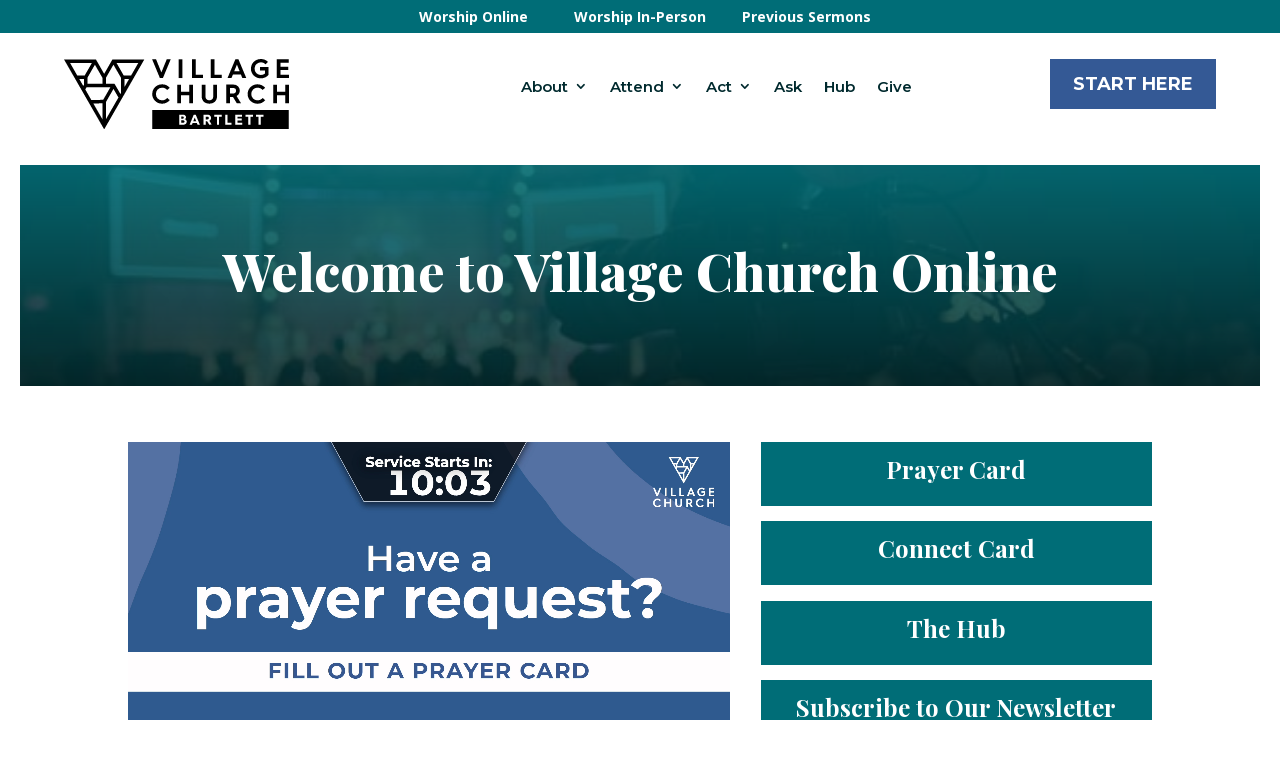

--- FILE ---
content_type: text/html; charset=utf-8
request_url: https://www.google.com/recaptcha/api2/anchor?ar=1&k=6Le4ZdoaAAAAACx5BELPQhxy2APbyN55cUYqYHs7&co=aHR0cHM6Ly92Y29iLm9yZzo0NDM.&hl=en&v=PoyoqOPhxBO7pBk68S4YbpHZ&size=normal&anchor-ms=20000&execute-ms=30000&cb=53m7u4x9wkhy
body_size: 49069
content:
<!DOCTYPE HTML><html dir="ltr" lang="en"><head><meta http-equiv="Content-Type" content="text/html; charset=UTF-8">
<meta http-equiv="X-UA-Compatible" content="IE=edge">
<title>reCAPTCHA</title>
<style type="text/css">
/* cyrillic-ext */
@font-face {
  font-family: 'Roboto';
  font-style: normal;
  font-weight: 400;
  font-stretch: 100%;
  src: url(//fonts.gstatic.com/s/roboto/v48/KFO7CnqEu92Fr1ME7kSn66aGLdTylUAMa3GUBHMdazTgWw.woff2) format('woff2');
  unicode-range: U+0460-052F, U+1C80-1C8A, U+20B4, U+2DE0-2DFF, U+A640-A69F, U+FE2E-FE2F;
}
/* cyrillic */
@font-face {
  font-family: 'Roboto';
  font-style: normal;
  font-weight: 400;
  font-stretch: 100%;
  src: url(//fonts.gstatic.com/s/roboto/v48/KFO7CnqEu92Fr1ME7kSn66aGLdTylUAMa3iUBHMdazTgWw.woff2) format('woff2');
  unicode-range: U+0301, U+0400-045F, U+0490-0491, U+04B0-04B1, U+2116;
}
/* greek-ext */
@font-face {
  font-family: 'Roboto';
  font-style: normal;
  font-weight: 400;
  font-stretch: 100%;
  src: url(//fonts.gstatic.com/s/roboto/v48/KFO7CnqEu92Fr1ME7kSn66aGLdTylUAMa3CUBHMdazTgWw.woff2) format('woff2');
  unicode-range: U+1F00-1FFF;
}
/* greek */
@font-face {
  font-family: 'Roboto';
  font-style: normal;
  font-weight: 400;
  font-stretch: 100%;
  src: url(//fonts.gstatic.com/s/roboto/v48/KFO7CnqEu92Fr1ME7kSn66aGLdTylUAMa3-UBHMdazTgWw.woff2) format('woff2');
  unicode-range: U+0370-0377, U+037A-037F, U+0384-038A, U+038C, U+038E-03A1, U+03A3-03FF;
}
/* math */
@font-face {
  font-family: 'Roboto';
  font-style: normal;
  font-weight: 400;
  font-stretch: 100%;
  src: url(//fonts.gstatic.com/s/roboto/v48/KFO7CnqEu92Fr1ME7kSn66aGLdTylUAMawCUBHMdazTgWw.woff2) format('woff2');
  unicode-range: U+0302-0303, U+0305, U+0307-0308, U+0310, U+0312, U+0315, U+031A, U+0326-0327, U+032C, U+032F-0330, U+0332-0333, U+0338, U+033A, U+0346, U+034D, U+0391-03A1, U+03A3-03A9, U+03B1-03C9, U+03D1, U+03D5-03D6, U+03F0-03F1, U+03F4-03F5, U+2016-2017, U+2034-2038, U+203C, U+2040, U+2043, U+2047, U+2050, U+2057, U+205F, U+2070-2071, U+2074-208E, U+2090-209C, U+20D0-20DC, U+20E1, U+20E5-20EF, U+2100-2112, U+2114-2115, U+2117-2121, U+2123-214F, U+2190, U+2192, U+2194-21AE, U+21B0-21E5, U+21F1-21F2, U+21F4-2211, U+2213-2214, U+2216-22FF, U+2308-230B, U+2310, U+2319, U+231C-2321, U+2336-237A, U+237C, U+2395, U+239B-23B7, U+23D0, U+23DC-23E1, U+2474-2475, U+25AF, U+25B3, U+25B7, U+25BD, U+25C1, U+25CA, U+25CC, U+25FB, U+266D-266F, U+27C0-27FF, U+2900-2AFF, U+2B0E-2B11, U+2B30-2B4C, U+2BFE, U+3030, U+FF5B, U+FF5D, U+1D400-1D7FF, U+1EE00-1EEFF;
}
/* symbols */
@font-face {
  font-family: 'Roboto';
  font-style: normal;
  font-weight: 400;
  font-stretch: 100%;
  src: url(//fonts.gstatic.com/s/roboto/v48/KFO7CnqEu92Fr1ME7kSn66aGLdTylUAMaxKUBHMdazTgWw.woff2) format('woff2');
  unicode-range: U+0001-000C, U+000E-001F, U+007F-009F, U+20DD-20E0, U+20E2-20E4, U+2150-218F, U+2190, U+2192, U+2194-2199, U+21AF, U+21E6-21F0, U+21F3, U+2218-2219, U+2299, U+22C4-22C6, U+2300-243F, U+2440-244A, U+2460-24FF, U+25A0-27BF, U+2800-28FF, U+2921-2922, U+2981, U+29BF, U+29EB, U+2B00-2BFF, U+4DC0-4DFF, U+FFF9-FFFB, U+10140-1018E, U+10190-1019C, U+101A0, U+101D0-101FD, U+102E0-102FB, U+10E60-10E7E, U+1D2C0-1D2D3, U+1D2E0-1D37F, U+1F000-1F0FF, U+1F100-1F1AD, U+1F1E6-1F1FF, U+1F30D-1F30F, U+1F315, U+1F31C, U+1F31E, U+1F320-1F32C, U+1F336, U+1F378, U+1F37D, U+1F382, U+1F393-1F39F, U+1F3A7-1F3A8, U+1F3AC-1F3AF, U+1F3C2, U+1F3C4-1F3C6, U+1F3CA-1F3CE, U+1F3D4-1F3E0, U+1F3ED, U+1F3F1-1F3F3, U+1F3F5-1F3F7, U+1F408, U+1F415, U+1F41F, U+1F426, U+1F43F, U+1F441-1F442, U+1F444, U+1F446-1F449, U+1F44C-1F44E, U+1F453, U+1F46A, U+1F47D, U+1F4A3, U+1F4B0, U+1F4B3, U+1F4B9, U+1F4BB, U+1F4BF, U+1F4C8-1F4CB, U+1F4D6, U+1F4DA, U+1F4DF, U+1F4E3-1F4E6, U+1F4EA-1F4ED, U+1F4F7, U+1F4F9-1F4FB, U+1F4FD-1F4FE, U+1F503, U+1F507-1F50B, U+1F50D, U+1F512-1F513, U+1F53E-1F54A, U+1F54F-1F5FA, U+1F610, U+1F650-1F67F, U+1F687, U+1F68D, U+1F691, U+1F694, U+1F698, U+1F6AD, U+1F6B2, U+1F6B9-1F6BA, U+1F6BC, U+1F6C6-1F6CF, U+1F6D3-1F6D7, U+1F6E0-1F6EA, U+1F6F0-1F6F3, U+1F6F7-1F6FC, U+1F700-1F7FF, U+1F800-1F80B, U+1F810-1F847, U+1F850-1F859, U+1F860-1F887, U+1F890-1F8AD, U+1F8B0-1F8BB, U+1F8C0-1F8C1, U+1F900-1F90B, U+1F93B, U+1F946, U+1F984, U+1F996, U+1F9E9, U+1FA00-1FA6F, U+1FA70-1FA7C, U+1FA80-1FA89, U+1FA8F-1FAC6, U+1FACE-1FADC, U+1FADF-1FAE9, U+1FAF0-1FAF8, U+1FB00-1FBFF;
}
/* vietnamese */
@font-face {
  font-family: 'Roboto';
  font-style: normal;
  font-weight: 400;
  font-stretch: 100%;
  src: url(//fonts.gstatic.com/s/roboto/v48/KFO7CnqEu92Fr1ME7kSn66aGLdTylUAMa3OUBHMdazTgWw.woff2) format('woff2');
  unicode-range: U+0102-0103, U+0110-0111, U+0128-0129, U+0168-0169, U+01A0-01A1, U+01AF-01B0, U+0300-0301, U+0303-0304, U+0308-0309, U+0323, U+0329, U+1EA0-1EF9, U+20AB;
}
/* latin-ext */
@font-face {
  font-family: 'Roboto';
  font-style: normal;
  font-weight: 400;
  font-stretch: 100%;
  src: url(//fonts.gstatic.com/s/roboto/v48/KFO7CnqEu92Fr1ME7kSn66aGLdTylUAMa3KUBHMdazTgWw.woff2) format('woff2');
  unicode-range: U+0100-02BA, U+02BD-02C5, U+02C7-02CC, U+02CE-02D7, U+02DD-02FF, U+0304, U+0308, U+0329, U+1D00-1DBF, U+1E00-1E9F, U+1EF2-1EFF, U+2020, U+20A0-20AB, U+20AD-20C0, U+2113, U+2C60-2C7F, U+A720-A7FF;
}
/* latin */
@font-face {
  font-family: 'Roboto';
  font-style: normal;
  font-weight: 400;
  font-stretch: 100%;
  src: url(//fonts.gstatic.com/s/roboto/v48/KFO7CnqEu92Fr1ME7kSn66aGLdTylUAMa3yUBHMdazQ.woff2) format('woff2');
  unicode-range: U+0000-00FF, U+0131, U+0152-0153, U+02BB-02BC, U+02C6, U+02DA, U+02DC, U+0304, U+0308, U+0329, U+2000-206F, U+20AC, U+2122, U+2191, U+2193, U+2212, U+2215, U+FEFF, U+FFFD;
}
/* cyrillic-ext */
@font-face {
  font-family: 'Roboto';
  font-style: normal;
  font-weight: 500;
  font-stretch: 100%;
  src: url(//fonts.gstatic.com/s/roboto/v48/KFO7CnqEu92Fr1ME7kSn66aGLdTylUAMa3GUBHMdazTgWw.woff2) format('woff2');
  unicode-range: U+0460-052F, U+1C80-1C8A, U+20B4, U+2DE0-2DFF, U+A640-A69F, U+FE2E-FE2F;
}
/* cyrillic */
@font-face {
  font-family: 'Roboto';
  font-style: normal;
  font-weight: 500;
  font-stretch: 100%;
  src: url(//fonts.gstatic.com/s/roboto/v48/KFO7CnqEu92Fr1ME7kSn66aGLdTylUAMa3iUBHMdazTgWw.woff2) format('woff2');
  unicode-range: U+0301, U+0400-045F, U+0490-0491, U+04B0-04B1, U+2116;
}
/* greek-ext */
@font-face {
  font-family: 'Roboto';
  font-style: normal;
  font-weight: 500;
  font-stretch: 100%;
  src: url(//fonts.gstatic.com/s/roboto/v48/KFO7CnqEu92Fr1ME7kSn66aGLdTylUAMa3CUBHMdazTgWw.woff2) format('woff2');
  unicode-range: U+1F00-1FFF;
}
/* greek */
@font-face {
  font-family: 'Roboto';
  font-style: normal;
  font-weight: 500;
  font-stretch: 100%;
  src: url(//fonts.gstatic.com/s/roboto/v48/KFO7CnqEu92Fr1ME7kSn66aGLdTylUAMa3-UBHMdazTgWw.woff2) format('woff2');
  unicode-range: U+0370-0377, U+037A-037F, U+0384-038A, U+038C, U+038E-03A1, U+03A3-03FF;
}
/* math */
@font-face {
  font-family: 'Roboto';
  font-style: normal;
  font-weight: 500;
  font-stretch: 100%;
  src: url(//fonts.gstatic.com/s/roboto/v48/KFO7CnqEu92Fr1ME7kSn66aGLdTylUAMawCUBHMdazTgWw.woff2) format('woff2');
  unicode-range: U+0302-0303, U+0305, U+0307-0308, U+0310, U+0312, U+0315, U+031A, U+0326-0327, U+032C, U+032F-0330, U+0332-0333, U+0338, U+033A, U+0346, U+034D, U+0391-03A1, U+03A3-03A9, U+03B1-03C9, U+03D1, U+03D5-03D6, U+03F0-03F1, U+03F4-03F5, U+2016-2017, U+2034-2038, U+203C, U+2040, U+2043, U+2047, U+2050, U+2057, U+205F, U+2070-2071, U+2074-208E, U+2090-209C, U+20D0-20DC, U+20E1, U+20E5-20EF, U+2100-2112, U+2114-2115, U+2117-2121, U+2123-214F, U+2190, U+2192, U+2194-21AE, U+21B0-21E5, U+21F1-21F2, U+21F4-2211, U+2213-2214, U+2216-22FF, U+2308-230B, U+2310, U+2319, U+231C-2321, U+2336-237A, U+237C, U+2395, U+239B-23B7, U+23D0, U+23DC-23E1, U+2474-2475, U+25AF, U+25B3, U+25B7, U+25BD, U+25C1, U+25CA, U+25CC, U+25FB, U+266D-266F, U+27C0-27FF, U+2900-2AFF, U+2B0E-2B11, U+2B30-2B4C, U+2BFE, U+3030, U+FF5B, U+FF5D, U+1D400-1D7FF, U+1EE00-1EEFF;
}
/* symbols */
@font-face {
  font-family: 'Roboto';
  font-style: normal;
  font-weight: 500;
  font-stretch: 100%;
  src: url(//fonts.gstatic.com/s/roboto/v48/KFO7CnqEu92Fr1ME7kSn66aGLdTylUAMaxKUBHMdazTgWw.woff2) format('woff2');
  unicode-range: U+0001-000C, U+000E-001F, U+007F-009F, U+20DD-20E0, U+20E2-20E4, U+2150-218F, U+2190, U+2192, U+2194-2199, U+21AF, U+21E6-21F0, U+21F3, U+2218-2219, U+2299, U+22C4-22C6, U+2300-243F, U+2440-244A, U+2460-24FF, U+25A0-27BF, U+2800-28FF, U+2921-2922, U+2981, U+29BF, U+29EB, U+2B00-2BFF, U+4DC0-4DFF, U+FFF9-FFFB, U+10140-1018E, U+10190-1019C, U+101A0, U+101D0-101FD, U+102E0-102FB, U+10E60-10E7E, U+1D2C0-1D2D3, U+1D2E0-1D37F, U+1F000-1F0FF, U+1F100-1F1AD, U+1F1E6-1F1FF, U+1F30D-1F30F, U+1F315, U+1F31C, U+1F31E, U+1F320-1F32C, U+1F336, U+1F378, U+1F37D, U+1F382, U+1F393-1F39F, U+1F3A7-1F3A8, U+1F3AC-1F3AF, U+1F3C2, U+1F3C4-1F3C6, U+1F3CA-1F3CE, U+1F3D4-1F3E0, U+1F3ED, U+1F3F1-1F3F3, U+1F3F5-1F3F7, U+1F408, U+1F415, U+1F41F, U+1F426, U+1F43F, U+1F441-1F442, U+1F444, U+1F446-1F449, U+1F44C-1F44E, U+1F453, U+1F46A, U+1F47D, U+1F4A3, U+1F4B0, U+1F4B3, U+1F4B9, U+1F4BB, U+1F4BF, U+1F4C8-1F4CB, U+1F4D6, U+1F4DA, U+1F4DF, U+1F4E3-1F4E6, U+1F4EA-1F4ED, U+1F4F7, U+1F4F9-1F4FB, U+1F4FD-1F4FE, U+1F503, U+1F507-1F50B, U+1F50D, U+1F512-1F513, U+1F53E-1F54A, U+1F54F-1F5FA, U+1F610, U+1F650-1F67F, U+1F687, U+1F68D, U+1F691, U+1F694, U+1F698, U+1F6AD, U+1F6B2, U+1F6B9-1F6BA, U+1F6BC, U+1F6C6-1F6CF, U+1F6D3-1F6D7, U+1F6E0-1F6EA, U+1F6F0-1F6F3, U+1F6F7-1F6FC, U+1F700-1F7FF, U+1F800-1F80B, U+1F810-1F847, U+1F850-1F859, U+1F860-1F887, U+1F890-1F8AD, U+1F8B0-1F8BB, U+1F8C0-1F8C1, U+1F900-1F90B, U+1F93B, U+1F946, U+1F984, U+1F996, U+1F9E9, U+1FA00-1FA6F, U+1FA70-1FA7C, U+1FA80-1FA89, U+1FA8F-1FAC6, U+1FACE-1FADC, U+1FADF-1FAE9, U+1FAF0-1FAF8, U+1FB00-1FBFF;
}
/* vietnamese */
@font-face {
  font-family: 'Roboto';
  font-style: normal;
  font-weight: 500;
  font-stretch: 100%;
  src: url(//fonts.gstatic.com/s/roboto/v48/KFO7CnqEu92Fr1ME7kSn66aGLdTylUAMa3OUBHMdazTgWw.woff2) format('woff2');
  unicode-range: U+0102-0103, U+0110-0111, U+0128-0129, U+0168-0169, U+01A0-01A1, U+01AF-01B0, U+0300-0301, U+0303-0304, U+0308-0309, U+0323, U+0329, U+1EA0-1EF9, U+20AB;
}
/* latin-ext */
@font-face {
  font-family: 'Roboto';
  font-style: normal;
  font-weight: 500;
  font-stretch: 100%;
  src: url(//fonts.gstatic.com/s/roboto/v48/KFO7CnqEu92Fr1ME7kSn66aGLdTylUAMa3KUBHMdazTgWw.woff2) format('woff2');
  unicode-range: U+0100-02BA, U+02BD-02C5, U+02C7-02CC, U+02CE-02D7, U+02DD-02FF, U+0304, U+0308, U+0329, U+1D00-1DBF, U+1E00-1E9F, U+1EF2-1EFF, U+2020, U+20A0-20AB, U+20AD-20C0, U+2113, U+2C60-2C7F, U+A720-A7FF;
}
/* latin */
@font-face {
  font-family: 'Roboto';
  font-style: normal;
  font-weight: 500;
  font-stretch: 100%;
  src: url(//fonts.gstatic.com/s/roboto/v48/KFO7CnqEu92Fr1ME7kSn66aGLdTylUAMa3yUBHMdazQ.woff2) format('woff2');
  unicode-range: U+0000-00FF, U+0131, U+0152-0153, U+02BB-02BC, U+02C6, U+02DA, U+02DC, U+0304, U+0308, U+0329, U+2000-206F, U+20AC, U+2122, U+2191, U+2193, U+2212, U+2215, U+FEFF, U+FFFD;
}
/* cyrillic-ext */
@font-face {
  font-family: 'Roboto';
  font-style: normal;
  font-weight: 900;
  font-stretch: 100%;
  src: url(//fonts.gstatic.com/s/roboto/v48/KFO7CnqEu92Fr1ME7kSn66aGLdTylUAMa3GUBHMdazTgWw.woff2) format('woff2');
  unicode-range: U+0460-052F, U+1C80-1C8A, U+20B4, U+2DE0-2DFF, U+A640-A69F, U+FE2E-FE2F;
}
/* cyrillic */
@font-face {
  font-family: 'Roboto';
  font-style: normal;
  font-weight: 900;
  font-stretch: 100%;
  src: url(//fonts.gstatic.com/s/roboto/v48/KFO7CnqEu92Fr1ME7kSn66aGLdTylUAMa3iUBHMdazTgWw.woff2) format('woff2');
  unicode-range: U+0301, U+0400-045F, U+0490-0491, U+04B0-04B1, U+2116;
}
/* greek-ext */
@font-face {
  font-family: 'Roboto';
  font-style: normal;
  font-weight: 900;
  font-stretch: 100%;
  src: url(//fonts.gstatic.com/s/roboto/v48/KFO7CnqEu92Fr1ME7kSn66aGLdTylUAMa3CUBHMdazTgWw.woff2) format('woff2');
  unicode-range: U+1F00-1FFF;
}
/* greek */
@font-face {
  font-family: 'Roboto';
  font-style: normal;
  font-weight: 900;
  font-stretch: 100%;
  src: url(//fonts.gstatic.com/s/roboto/v48/KFO7CnqEu92Fr1ME7kSn66aGLdTylUAMa3-UBHMdazTgWw.woff2) format('woff2');
  unicode-range: U+0370-0377, U+037A-037F, U+0384-038A, U+038C, U+038E-03A1, U+03A3-03FF;
}
/* math */
@font-face {
  font-family: 'Roboto';
  font-style: normal;
  font-weight: 900;
  font-stretch: 100%;
  src: url(//fonts.gstatic.com/s/roboto/v48/KFO7CnqEu92Fr1ME7kSn66aGLdTylUAMawCUBHMdazTgWw.woff2) format('woff2');
  unicode-range: U+0302-0303, U+0305, U+0307-0308, U+0310, U+0312, U+0315, U+031A, U+0326-0327, U+032C, U+032F-0330, U+0332-0333, U+0338, U+033A, U+0346, U+034D, U+0391-03A1, U+03A3-03A9, U+03B1-03C9, U+03D1, U+03D5-03D6, U+03F0-03F1, U+03F4-03F5, U+2016-2017, U+2034-2038, U+203C, U+2040, U+2043, U+2047, U+2050, U+2057, U+205F, U+2070-2071, U+2074-208E, U+2090-209C, U+20D0-20DC, U+20E1, U+20E5-20EF, U+2100-2112, U+2114-2115, U+2117-2121, U+2123-214F, U+2190, U+2192, U+2194-21AE, U+21B0-21E5, U+21F1-21F2, U+21F4-2211, U+2213-2214, U+2216-22FF, U+2308-230B, U+2310, U+2319, U+231C-2321, U+2336-237A, U+237C, U+2395, U+239B-23B7, U+23D0, U+23DC-23E1, U+2474-2475, U+25AF, U+25B3, U+25B7, U+25BD, U+25C1, U+25CA, U+25CC, U+25FB, U+266D-266F, U+27C0-27FF, U+2900-2AFF, U+2B0E-2B11, U+2B30-2B4C, U+2BFE, U+3030, U+FF5B, U+FF5D, U+1D400-1D7FF, U+1EE00-1EEFF;
}
/* symbols */
@font-face {
  font-family: 'Roboto';
  font-style: normal;
  font-weight: 900;
  font-stretch: 100%;
  src: url(//fonts.gstatic.com/s/roboto/v48/KFO7CnqEu92Fr1ME7kSn66aGLdTylUAMaxKUBHMdazTgWw.woff2) format('woff2');
  unicode-range: U+0001-000C, U+000E-001F, U+007F-009F, U+20DD-20E0, U+20E2-20E4, U+2150-218F, U+2190, U+2192, U+2194-2199, U+21AF, U+21E6-21F0, U+21F3, U+2218-2219, U+2299, U+22C4-22C6, U+2300-243F, U+2440-244A, U+2460-24FF, U+25A0-27BF, U+2800-28FF, U+2921-2922, U+2981, U+29BF, U+29EB, U+2B00-2BFF, U+4DC0-4DFF, U+FFF9-FFFB, U+10140-1018E, U+10190-1019C, U+101A0, U+101D0-101FD, U+102E0-102FB, U+10E60-10E7E, U+1D2C0-1D2D3, U+1D2E0-1D37F, U+1F000-1F0FF, U+1F100-1F1AD, U+1F1E6-1F1FF, U+1F30D-1F30F, U+1F315, U+1F31C, U+1F31E, U+1F320-1F32C, U+1F336, U+1F378, U+1F37D, U+1F382, U+1F393-1F39F, U+1F3A7-1F3A8, U+1F3AC-1F3AF, U+1F3C2, U+1F3C4-1F3C6, U+1F3CA-1F3CE, U+1F3D4-1F3E0, U+1F3ED, U+1F3F1-1F3F3, U+1F3F5-1F3F7, U+1F408, U+1F415, U+1F41F, U+1F426, U+1F43F, U+1F441-1F442, U+1F444, U+1F446-1F449, U+1F44C-1F44E, U+1F453, U+1F46A, U+1F47D, U+1F4A3, U+1F4B0, U+1F4B3, U+1F4B9, U+1F4BB, U+1F4BF, U+1F4C8-1F4CB, U+1F4D6, U+1F4DA, U+1F4DF, U+1F4E3-1F4E6, U+1F4EA-1F4ED, U+1F4F7, U+1F4F9-1F4FB, U+1F4FD-1F4FE, U+1F503, U+1F507-1F50B, U+1F50D, U+1F512-1F513, U+1F53E-1F54A, U+1F54F-1F5FA, U+1F610, U+1F650-1F67F, U+1F687, U+1F68D, U+1F691, U+1F694, U+1F698, U+1F6AD, U+1F6B2, U+1F6B9-1F6BA, U+1F6BC, U+1F6C6-1F6CF, U+1F6D3-1F6D7, U+1F6E0-1F6EA, U+1F6F0-1F6F3, U+1F6F7-1F6FC, U+1F700-1F7FF, U+1F800-1F80B, U+1F810-1F847, U+1F850-1F859, U+1F860-1F887, U+1F890-1F8AD, U+1F8B0-1F8BB, U+1F8C0-1F8C1, U+1F900-1F90B, U+1F93B, U+1F946, U+1F984, U+1F996, U+1F9E9, U+1FA00-1FA6F, U+1FA70-1FA7C, U+1FA80-1FA89, U+1FA8F-1FAC6, U+1FACE-1FADC, U+1FADF-1FAE9, U+1FAF0-1FAF8, U+1FB00-1FBFF;
}
/* vietnamese */
@font-face {
  font-family: 'Roboto';
  font-style: normal;
  font-weight: 900;
  font-stretch: 100%;
  src: url(//fonts.gstatic.com/s/roboto/v48/KFO7CnqEu92Fr1ME7kSn66aGLdTylUAMa3OUBHMdazTgWw.woff2) format('woff2');
  unicode-range: U+0102-0103, U+0110-0111, U+0128-0129, U+0168-0169, U+01A0-01A1, U+01AF-01B0, U+0300-0301, U+0303-0304, U+0308-0309, U+0323, U+0329, U+1EA0-1EF9, U+20AB;
}
/* latin-ext */
@font-face {
  font-family: 'Roboto';
  font-style: normal;
  font-weight: 900;
  font-stretch: 100%;
  src: url(//fonts.gstatic.com/s/roboto/v48/KFO7CnqEu92Fr1ME7kSn66aGLdTylUAMa3KUBHMdazTgWw.woff2) format('woff2');
  unicode-range: U+0100-02BA, U+02BD-02C5, U+02C7-02CC, U+02CE-02D7, U+02DD-02FF, U+0304, U+0308, U+0329, U+1D00-1DBF, U+1E00-1E9F, U+1EF2-1EFF, U+2020, U+20A0-20AB, U+20AD-20C0, U+2113, U+2C60-2C7F, U+A720-A7FF;
}
/* latin */
@font-face {
  font-family: 'Roboto';
  font-style: normal;
  font-weight: 900;
  font-stretch: 100%;
  src: url(//fonts.gstatic.com/s/roboto/v48/KFO7CnqEu92Fr1ME7kSn66aGLdTylUAMa3yUBHMdazQ.woff2) format('woff2');
  unicode-range: U+0000-00FF, U+0131, U+0152-0153, U+02BB-02BC, U+02C6, U+02DA, U+02DC, U+0304, U+0308, U+0329, U+2000-206F, U+20AC, U+2122, U+2191, U+2193, U+2212, U+2215, U+FEFF, U+FFFD;
}

</style>
<link rel="stylesheet" type="text/css" href="https://www.gstatic.com/recaptcha/releases/PoyoqOPhxBO7pBk68S4YbpHZ/styles__ltr.css">
<script nonce="HfmUkvgevx72DzyTT1K91w" type="text/javascript">window['__recaptcha_api'] = 'https://www.google.com/recaptcha/api2/';</script>
<script type="text/javascript" src="https://www.gstatic.com/recaptcha/releases/PoyoqOPhxBO7pBk68S4YbpHZ/recaptcha__en.js" nonce="HfmUkvgevx72DzyTT1K91w">
      
    </script></head>
<body><div id="rc-anchor-alert" class="rc-anchor-alert"></div>
<input type="hidden" id="recaptcha-token" value="[base64]">
<script type="text/javascript" nonce="HfmUkvgevx72DzyTT1K91w">
      recaptcha.anchor.Main.init("[\x22ainput\x22,[\x22bgdata\x22,\x22\x22,\[base64]/[base64]/[base64]/[base64]/[base64]/UltsKytdPUU6KEU8MjA0OD9SW2wrK109RT4+NnwxOTI6KChFJjY0NTEyKT09NTUyOTYmJk0rMTxjLmxlbmd0aCYmKGMuY2hhckNvZGVBdChNKzEpJjY0NTEyKT09NTYzMjA/[base64]/[base64]/[base64]/[base64]/[base64]/[base64]/[base64]\x22,\[base64]\\u003d\x22,\x22wrFgw5VJw6YOw4o8NQ3CihnDuEEGw5TCtBpCC8OOwqsgwp5XCMKbw6zCssOiPsK9wr3Dkg3CmgnCjDbDlsKBASUuwoRLWXIgwpTDonovIhvCk8K0AcKXNXDDvMOER8OReMKmQ2XDliXCrMOGXUsmWMO6c8KRwojDm3/Ds08dwqrDhMO/V8Ohw53CuFnDicODw5bDrsKALsONwpHDoRRDw6pyI8KQw6PDmXdJWW3DiD1nw6/CjsKBfMO1w5zDucK6CMK0w4RbTMOhYcKAIcK7N0YgwplUwqF+woR2wqPDhmRHwqZRQUDCvkwzwqLDmsOUGTMPf3FIWSLDhMO0wqPDoj57w7kgHxtZAnBYwpk9W344IU0DIE/ChD9Dw6nDpxLCt8Krw53Ckmx7LnAowpDDiETCnsOrw6Zgw7xdw7XDscKwwoMvaTjCh8K3wrUfwoRnwprCicKGw4rDiW9Xexhww6xVMGAhVBbDj8KuwrtSW3dGcHM/wq3CqE7Dt2zDlDDCuC/DlMKNXjo1w4vDug1lw5XCi8OIKCXDm8OHe8KbwpJnS8KIw7RFBx7DsH7Dn3zDlEp+wplhw7cuZcKxw6kgwpBBIjtIw7XCphXDkkU/w65NZDnCosKBciIiwqMyW8OeZsO+wo3DisKTZ01RwqEBwq0FI8OZw4IADMKhw4tyesKRwp19d8OWwoweFcKyB8OqFMK5G8OsZ8OyMSfCqsKsw693wr/DpDPCtWPChsKswrQ9ZVkRPUfCk8OwwqrDiAzCssKDfMKQOREcSsKiwo1AEMO1wqkYTMOQwptfW8OvDsOqw4YDCcKJCcOmwpfCmX5Jw6wYX2zDuVPCm8KhwrHDkmY+OCjDscORwro9w4XCqMO9w6jDq17CmAs9OUc8D8OkwrRraMO4w7fClsKIR8KxDcKowooZwp/DgWLCgcK3eEsvGAbDlcKXF8OIwpvDvcKSZCjCtwXDsWJWw7LChsO4w6YXwrPCtVTDq3LDkyVZR0QME8Ked8OlVsOnw7MkwrEJCjDDrGc9w71vB1HDoMO9wpR7bMK3wocWY1tGwrl/w4Y6dsOWfRjDpG8sfMOsLhAZTsKgwqgcw6vDgsOCWwzDixzDkTfClcO5Mz3ClMOuw6vDj1XCnsOjwqXDmwtYw4rCrMOmMSZYwqI8w4YBHR/Dt1xLMcOgwrh8wp/DthV1woNRacORQMKLwqjCkcKRwrPCg2sswpBRwrvCgMORwqbDrW7Du8OMCMKlwoHCsTJCAmciHjnCmcK1wolNw4BEwqEKIsKdLMKVwpjDuAXCmTwRw7x2L3/DqcKAwpFceHdNPcKFwqkWZ8OXRnV9w7AmwrlhCy/ChMORw4/CjMO0KQxiw4TDkcKOwqjDixLDnE3DsW/CscO3w7REw6wCw6/DoRjCvWpawpoBUwPDqcKdPBjDlMKFGkTCmsOia8K0DDrDocKow5LCrXdgAcOSw7LCrzknw5djwq7DpQ44w503FCdXW8Opwr92w7IYwqoQI1dtw5EGwoAdREMKAcOBw4bDv1Bmw6lOayYQPVfCvMKGw6N4TsOxDMKsDMOxK8KYwp/DlwoRw7zCt8KuHsKhw4J2DMOYfzh3CRRswpI0wopsDMOTH0bDmSkjEcOPwq/[base64]/CtmVpf1wjcsOdIHVPdm7DpUvCn8O2wrTCu8OBOF/CpBbCh0kKZxzCusOkw59jw710wpxQwqxUQBbCukjDiMOnc8OJY8KLUxUPwqLCjWkiw4LCsivCiMO5bcK8SwvCoMOewqjDnMKiw40JwovCosOfwrnCkFBxwq8yGW/DlcOTw6zCkMKGbw0nZBImwp96ZsK3wq4fKsO9wo3DvMOcwrvDhsKrw51kw7PDtsO1wr5hwqh9wrjCjQtQXMKvfFRbwoPDp8OuwpJcw4NHw5zDiyVKacK4GMOQFW4kKU9HeWsVR1HCpC/DvgrCksKVwrktwofDs8O/[base64]/Co8KaOcOtfiXCgMOOJCxOOEc6VMOLJ2QGw7x6QcOww53CjRJILXXCvSvCizgufcKAwolcX0o/UjPCoMKfw4k6K8KEaMO8SDpEw6RHwpvCoRzCmMKcw6XDocKRw7PDlRY0wpDCj2Efwq/DjcKFYMKkw57CmcKcVnHDgcKoZsKMB8Kvw7hUIcOBSE7Dg8KXIwTDrcOGwrbDoMOgP8KOw4bDqXXCvsO9esKIwpcLMw/[base64]/I0HCqMKTXQkCQMOQWkVmw4TCnE8kw7NGLHjDtcK1wq/Ds8Ofw5bDtsOic8KIw7LCuMKJEcOnw7HDt8Kbwo3DrkM1HMOGwpPDt8OMw4YjIgIZM8KMw6HDpTJJw4ZHw7/DjnNxwoDDp0LCm8O4w6LDlcOuw4HCp8KDY8KQKMKXesKfw4sMwrAzw7VSwqzDisOWw4E2asKuUGnCuwbCgRrDscKtwqTCpm/CncKodC9SYSbCuRTDoMOZLcKDa1rCkMKVA10LUsOpe0fCrMKHG8Ozw5BrR082w73DocKPwrzCoigpwpnCt8KTaMK0B8OYTyLDv2xwVHrDgGjDszzDmi0nwqNrPMKRw5hUCcOXXMK2H8O4wqFLPW/[base64]/Cj8OWwpgZwo3DhlHDnwhPNUotIyDCu8Kbwr1fJcOvwrB/wpYlwroCScKBw6fCusOpTm8oAcKKwq0Cw5nDknofO8OjbzzCvcOhMMOxdMOmw6gSw5ZqRsKGDsKbHcKWw5jDgMKHwpTChsOyfWrCh8Kqw4J9w5/Dl38Aw6ZMwqbDsBkDwpLCuEFmwoLDs8K2EgQ9OsKsw6lxa27DrVTCgcK+wr8/wqTCnHLDhMKqw7YEVwclwpkkwqLCq8KcWcOiwqjDpsKhw7wUw6nDm8OSw60VMsO/wpsKw43CjzUIFgxGw5DDiXMCw7HClcK/McOIwpZ0VMOUbsOmwrokwpTDg8OIwqDDoTXDkirDjSjDpQ7CnMODSEvDsMOdw7pSel3DrDbChzfDsyTCkCYNwofDoMK5GV4cw5Mnw7vDk8OBwrcmCMKvf8KEw59cwqtoR8O+w4/DjsO2w4JlUMOuBTbChzHDkcK2V1LDlhx7G8KFwqMcwonDmcKzCnDCricoZ8KTCsKdUDUkw6NwB8OwM8KXT8KTwpJbwp5dfsOQw5Q/[base64]/[base64]/DkMKCa8OFEsOZw5Z/w6NzesOeKnIgw5ExMxDDmsKRw45XHcO1wrDDtmh5BsOzwp7DlcODw4HDpFwqV8KSAsK/wqUjD28Uw4JCwqHDicKpw60XWzjCoSvDp8Kuw7Zfwq93wozCtTp2AcOoXw5Lw6vCkkjDv8OXw4FCwrTChMOSLE19XMOCwp/DlsKSOsOHw5Vkw4Elw7ceMcKsw43CusOWw6zCtsO9wqcyIsOuK3rCthpwwrMSw7dPI8KucyM/MlfCrsKLbyJIOE9/wrMlwqzCnTjDmEJtwqh6GcOCRMO2wrNBTcOAPkcCw4HCvsKMc8OnwovDpWRWO8Knw6zCosOSByvDnMOSAcKDw6DCicK9e8KHVMOcw5nDmV1YwpEHwonCvTxedsOAFCByw5nDqQ/CmcOOJsOmHMOGwozCuMKORcKBwp3DrsORwpR1QEUmwrnCtMKQwrdRSsO3KsOkwo8HIMOqwqxVw6XCisOWVsO7w4/DhMKsIVXDgiXDm8KAw73CvcK2SwtEL8KSesOPwrMDwoIDI3sWMhBjwrTCjHXCu8KefxTDq3jCmlduTV7DviI5OsKSJsO5JHzDs3fDpsKlw6FVwpEXQDTCn8Kow4Y3E3/Cui7DpWllFMOVw4HDlzJtw73Cr8OiEXIaw4/CusOVS3PCkjEDw7t0KMKXasK1wpHDvXPDtsOxwqzCpcKHwq16VcOOwpHClgQPw53Dq8O3cTHCuQomNhrCvmbDqsOcw41iADjDqFLCq8OLwrQww53Cj3DDnX8LwoXCjHjCgsOHHlo9KWvChDHDr8O4wqDDs8K9Rl7CkF/CmMOISsOcw4fCsE8IwpBOI8KUYBp5UMOhw5IAw7HDjnlaScKFBjdFw4TDvsKBwrnDnsKCwqLCi8KYw50oIsK8wq5Vwp7DtsKWBGMCw4PDosK7wobCvsO4Z8Kiw6seDnhgwoI7w7tIZE5mw78oL8KgwqVIKEXDqx1SemXDhcKpw6/[base64]/CqVXDkzM5w7tgJsKpwqPCssK3WMK/w4HDmMOcJj0+w7zDqsOMCMKsZcKJwrISQsO0FMKNw5FPVcKeRh5CwoHClMOpIR1WVMKJwqTDtAxQfT7CqsOdAMOQYFwIR0rDlMKqLxFrTG9sAsKRdH3DpMK/VMKDGcKHwqbCt8OOamDCjUBxw7rDv8O9wq7DksOUbiPDjHPDt8OvwrcEaS3CsMOVw7bCq8KVLMKEw5plNkPCuHdtDkjDtMOSEQ3DgEvDkgIFwrRyRyHCsWwtw7zDlio2w7rCmsOEwofCjDLDh8OSw5BiwpzCj8Kmw589w5N/[base64]/[base64]/LkHCsEvDk1DCvBpBwrfCohglY8KMw5hXZcKCOw0/HhBcFcOawqLDhcK6w6bCm8O/VcOzOUgTHsKublc5wrXDhMKPw7DCjMO3wq8iw7AZO8OUwpzDkQTDjmAOw7kLw5xPwqDDplYAAVJGwoxDw4jCicK+ZQwETcO6wpM+PDYGwop+w4YVLFY6w5rCqnrDgXM9d8KiQBHCkcObOld/PmfDusOVwqfCmwkJXsK4w5rCghdrJmbDjyPDjUAFwpBYLMKZw4zCgsKbG34Xw43CtwTCgRNiwokiw5LCslYDbgEswoXCkMKwdsKAJxHCtn/DmMKIwoPDjktlVsKSQC/DlxjCkcKuwoRKHWzCqMK7YkcOGS/ChMOZw4ZBw53Dg8Oaw6rCtsO3wo7CpCjDh0w9HCcVw7DCvMOfADPDmMOhwqZjwoXCmcKbwo/CjMOMw6XCvMO0wrPCvsKPD8KMZsK1worDn35Xw7DChAUIfcKXKgs7D8OQwp9Wwphow4nDvsOFHRh2wq0OT8OOwr5+w5HCrE/CrUbCpWUcwrjCiBVVw4dNcWvCvFHDt8OTBsOZBRYCfsKdT8OoMkHDhjzCvMKucATCrsO2wr7CqH46eMK9NsO1w4AtIsKKw6rCiwp1w6LCosODehPDixzDvcKjwprDig3CjGB/TMKMaX3Dr3bCjMKJw5AqYsObXgM8GsKuw4PCoXHDoMKYOsKHw6HDncKRw5ghAyjDs0TDp3FCwr19wr3Ck8K4w4HCtsOtw7PDgCQtYMOwYloJaUTDoSYfwqbDoHPCgGrCgMOYwohWw4RCHMOGe8KAbMKfw6p7YADDjMO7w4NpHsOddB/CqMKuwrvDv8OqTDXCuCFcX8Kkw7vCqlbCoGjCtA3CrcKNasOzw5ViPcOBdwg6K8OIw7DDvMK7wphyTmDDmsOqw6rDp2DDkAXDiVgmCsO1S8OWwr3CmcOJwprDkwjDtsKbZcO+AFrDm8K3wrVNXUzDvh3DgMK/SydRw4Z3w4lWw6lOw4LCt8OaVcOyw6HDnsOrSAgnwp15w6Y9UcKJWk89w41mw6LDqsOmRipgHsO2wrXClcOnwq/CpR49W8OXKcKEVQkbC27Cjk5Fw7vDs8OUw6PDnsKXw4LDncOowrkewrjDlz8swo0hKxhtA8KDw6bDnj7CpDvCoQlDw4PCjsO3LWPCuWBLVEzCvAvCmxNdwoc1wp3DhcK1w6/Dow3Dq8KAw6nClsOdw5pCB8OZA8O7IyJ+LiElRMK7w5BDwp55w5gHw6gzwqtFw5Eqw7/DssODBBdkwrRART7DmMK3GMOVw7fCn8O4EcOoCGPDoDXCi8KgGCnDhsOmwqLCtsOwecOEdMO1JcKfTwHDksKlcQtxwo9bKMOGw4wgwpzDv8KnHzp9wpocbsKkPcK9P3zDrTfDrMKJC8O5ScOXesKOS3Niw6wtw4EPw6BcOMOpw5bCr0/DusO4w57Ct8KWw6jCicKew4nCjsO5w7/[base64]/CmQpYw6zDnsOkw7rDpnB1Glk8w4XDhmbDjwMnOQRdWcK4wooeMMOEw7fDnUEqPMOOwrnCg8K8bsONKcOHwppIS8OhGQs8WMKxw6DCocKmw7J8w70VHFXCvxzCusKFw5XDo8OnNT51Y2IkEkzDo0LCjT/Cj1BawpHDln3CkwDCpcK1woE3wrMGbEFANcO8w7DDlTcVwovDszJzwqTCnUYHw4YRw5hww7MlwqPCpMOcBcO3wpJZOW9hw4/DsXfCr8Ksa0lBwonDpw85E8KxIyclRiVHMMOMwq/Do8KQX8OcwpvDgT/[base64]/K1nDtMKOwpPCucK9by/[base64]/DpcONwocTwqXCsE/CpDYNwr0ew55CwrrClyBEGsKjw7bDusK3UVkDSsOSw65pw67CiHo5wrLDh8Ovwr/CnMOvwoHCpcKVO8Klwr1gwq4jwrpVw57CoDISw6nCoxjDq1XDvhRnNcOcwpFFw68DFsOawq3DuMKaSjjCoiZxRwzCr8KGL8K5wpjDtwPCiHwfSsKHw6onw5Z4LDYXw6/Dm8KMT8KCV8KtwqwrwrnDulvDhsO9A23Dkl/[base64]/Cj8KKWcKew6/CqEIyI0AAXMKsLEVSSsOeIcObMkJNwrDCpcOXfMKvcB84wqrDnUwXwrs3LMKJwq7CpFsUw6UXLsKuw7TCqcOdw6HCusKQE8KdVDpVAwvDqMO0w4I2w49yUnsBw6DDjFTDksK1wpXCjMK3wqLCr8Okwrwie8K9fy/CtnrDmsO2wqBKRsKgP27CgCzDiMOzw7XDjcKZUT7DlMOSBTzDvXsnYsKTwrbDncKqw7w2FXFNQhTCoMKRw6gYXMOtB3bDq8KrXWPCrsOsw7Q8ScKAG8O2fMKBOcKgwqtAw5LCoQECwq53w5XDmxpqwp7CrGg/wprDs19qC8OMwqpUwqbDlRLCtgUWwpzCo8K+w6rCvcKsw7BZX1FOXmXCjk9PccKZOWDDisK/SzZqR8OJwr1bIXw+esK2w5HDogPDjcOlUcO/[base64]/CqzYOOhx5w5PCgAzDuUg1SDADKDk5w6XClzZ8FRB2MsKow7oMw43CjcOIbcO9wqBKFMK3HsKqblktw5zDnyHCqcKSw4fDmyrDq1HCtW0NejxwYwJoCsKVwppCw4wFE2VXw6PClT5Hw6vCukdzw4ojBlTDj2ZTw53Cr8KGw5tEN1fCv3nDi8KtT8K1w7/[base64]/FMOqYlzCp8O9YMOdwpx7TsOpworCksO+w4/CmgrDnkAqJR4XKm0Dw6zDihN+fB3Ck01cwp/CssO9w5lrHcK9wpzDtEg2McKzHW3CjXvCgUYWwpfChsKoAhVBw5/DtD3CuMOVBcK6w7IswpEMw704V8OxPcKjworDssKIMSV7w4/[base64]/[base64]/dMKePCvCmsKhGgYJccKMOgpuw6ZkesK/fzfDusOowq/[base64]/YTsYbMOGdhfDlxohFcKbw53DscKbKFjDjEvDn8Odwp3CucKHIsK0w6LDvVzCtMKHw6E7wr0EHlPCnSEnw6BZw5FxfVlKwp/DjMKOMcO4RXTDomQFwr7DgMONw7TDmUVYw4nDl8OddsKLbjZgZD/Dj3MPM8OxwpnColUiABt2QyjDiFHDjBpSwrM6GQbCjCjDtDFDJsOkwqLCmU3DscKdR1ZnwrhvfU8ZwrvDq8OTwr06wpk7wqBKw7/Crz0rWmjDllUNZ8K/[base64]/DgMK5w7QCR8OvTsKQNknDn8KcLjkKw7E7w5nCmsKtXQrCvcOaQMO3SMK/f8OpeMKUGsO4wqPCvCVZwqV8WsOQGMKlw6NTw7lce8ObZsK6ecK1DMKDw7oBDWHCsx/Dn8KnwqbCrsONQ8K+w5/[base64]/Dl2/[base64]/DhMK9D0JSwpPCjcK5N8OMMxvDoifCv8Oow4QtGHDChC3DscOvw4vDl2Z8dcKSwodfw5cRwqJQVyRDeDMuw4DDqDwNDcKXwrdmwoV8wrDDosKpw4jCjFUZwolPwrQLdVBfwqVYw4oQwo7CtTU7w7HDt8K5w6d/KMKWV8Oow5Exw5/CgEHDo8OGw6TCvsO8wqcle8OMw4ooXMO6wpDDvMKkwpRdbMKXwrFTwo/CuwvChsK1wqFTOcKbZ3ZMwrLCqMKbKMKXS1htTcOOw5N0fsKjSsKYw6kIdycWZMOIF8KZwosjL8O2SsOxw6tWw4LDlQ/[base64]/T8KTw6wOw5lVwohFw758wqkIw6LDsMO2fFzCnA51cRTDk3PDmEEcYwg8wo0Vw5jDmsO5wrIMVsOvL0VkY8OtPMK0CcKQwpRdw4pkS8KHXVhzw5/[base64]/[base64]/DrsO9wppRw73Cp8ORw6DDocO6RFA1EcKpwrkXw5DCq1MnSG/DvBARTsKkwpvDr8OYw6FvBcOANsOEM8K5w6fCvyRVIcOBw6nDtVrDk8KTRyUuwrjDsBU1FcKyfFjDrsKEw4U8w5N9wprDiBlKw4DDpcOOw6LDjTVcwo3DisKCHW57w5rCtcKUD8OHwr1pJBQnwoUswqXDpUwFwo/CpDZRYgzDjC3CgAXDhsKLA8KuwpI3cCDClBzDsRrCgRzDp2gFwqpLw70Rw57ClBPDuTrCucOZfnrCiirDqMK3O8KhCQtLDmPDhHA2wpTCv8KjwrnCj8OuwqXDiQ/CgmLCk1HDgT/Dh8KjWsKbw4sRwrBnKVx0wqDDlGpvw78wKgZlw4BJLsKPNCDCpEkKwoF7ZcKzD8KIwrk5w4/[base64]/CmMOBKUxhw5bCusONL8KyVVtkwoFSK8ORw4h9AcKpEsKYwrINw6jChH4dZ8KfY8KgEmfDmsOVH8O8w6fCsBIzP2hIIGcpRC88w7jDiwtURMOqw4nDu8Omw4zDlMOWScO+wq/DiMO2wo7DozNzKMOAYwTCj8O7w5YLw67DlMOBPMOCQT7DmzfCtEFBw4DCl8K/w5BFbG8OeMOtDEjCq8OWwqLDpFxHVMOGRATDl1t9w43CosKdRz7DrV9xw6zCqFjCqTphfmrCokIiBSsLK8KGw4XCgDbCkcKyA30cw6A4wrLCgWc4GcK7GArDgAE4w4fCo3REQMOOwoLChCBDLT7CtMKETzQHZh7CuWVKw7tWw5IzI2JGw64/D8ODc8KqGCsDBVhVw5HDnsKSSmnDlT0IUCbCjVZnZcOmL8OEwpNAQABLw78Nw5zDnhnCqcK9wqZbYn7DjsKgSG/[base64]/DhMOFVm9RwqTDr8KNwrkYw7HDkcKuElXCocKgRj/Drl8mwp8rTMKIe2hYwqUQwr07w63DuCnCmFYtw5zDgcOvw6BmeMKbwqDDnMKQw6XDolXCq3p1eR3DuMO+fj5rwr11w44Bw6vDgSIGIMKqRmUZZFzCosKuwq/DsmoSw48sLhsGKxJaw7FUIDM+w7h2w7dKdwVawrbDn8Khw5bCsMKYwohjTMOuwrjCuMKSMRnDrFLChcOLO8KQesOIwrXDssKnQBhsbF/DiXkgDcOFS8K3QVsNSkMRwrJIwoXCiMKRbSBsMMKlwq/DisOmdsO9w53DoMKBGQDDqk19w5VVCnhUw6pIw6fDicKlB8KbUgcrNsKAw4sqOHxXAz/DicKZw5ZNw5fDqDrCnDhcYCR4woZWw7PDnMK6w5luwpPCrUjDs8OyNMOEwqnDjsK2eEjDiV/Du8K3w68BVyUhw64YwrpZw5nCmVTDiw8QesOHVRYNwq3CnTbDg8OMK8K0UcOSBsKnwojCusKYw5BPKRtJw5fDoMOOw6HDvMKlw4oKP8KjacORwqxjwp/DhSLCpMKBw7/DnUbDhEpRCyXDj8KIw44tw4DDrHzCrMOqJMKQUcKQwrvDtMOZwoQmwoXCkh/CpsKsw4/Cj2nCvMO1JsO4NMOnThXCksKsQcKeHVR0woNDw6XDnnXDj8OywrNUw60ABS5yw6nCv8Krw7nClMORw4LCjcKJw7xmwo5HYcOTfsOxw7PDr8Kxw7/DisOXwoEFw5zCnhp+XTR2WcOmw6MUw5HCs3PDoQfDpMOFwpbDhBXCosOPwpxWw4fCgXDDqiA3w71SH8O6bsKbZBfCtMKhwrsUO8KgeSwaNsKxwpVqw7PCt1TDvsOiw68iB1Aiwpk/[base64]/DmmZCwoxuFBfDnRs3wrXDmTrDrHQAWR1/w7LCqRxxH8OVw6EMwrbDqQs9w4/CvRFISsOFeMKBOcOtUMOEM0DDrjcbw5fCm2fDmStpdsKow7EWwrTDjcOtWMKWK2DDtMKuQMO+ScKCw5nDkcKhcDZccMOrw6/CrX3CmV4rwp8XZMK6woHCjMOEExccVcORw6bDunMjdMKXw4jCn0PDnsOUw5hTalt+w6DDm0vCqsKQw5h9wonCpsKkwo/DrldXRmnCg8KIFcKFwpzCpMKNwo4ew6vChsKaGXXDmMKIWBDCnsKQenPDtQLCmsOBITfCtxvDs8Klw6tAEsOEa8KCKcKvIxrDjcOUVsOoEcOqXcKgw63DisK4QE9Iw5/Ct8OuEErCjsOkQ8KmZ8OXwrV/[base64]/CoMOgwovCiMKYw4wRwqvDqMOew75Awo4BTMO1EMO8DsKTbcOxw6LClcO1w5bDh8KxFEE9HRpwwrrDn8OwBU3Cg1VkCcO8DcO4w6PCtsKJHcOKQ8KKwonDucOXwrzDv8OXKQZBw6Vwwpo2GsOyNcOETMOIw6ZGFMKVI3DCo1/[base64]/w5/DksOzJ8OTwqkpwr/CrUbDp8OFY8OKfcOqVkTDsxtBw4M+X8OuwovDoGVzwqASQsKBAzrDnsO3w5pvwoDDn3YUw4/CqX9Pw4PDoWM6woclw6FWKXfCgMOIeMOyw5IAwozCrMKEw5TChGjDicKPNsOcw6XDisOESMOjwo3ConHDisOiDlvDvlQbZcOhwrrCusK+MTBxw71MwostBXYPaMOPwpfDgMKSwrPCrn/DksOaw4hgGinDpsKdfsKdw4TClhUIwr3Cs8OrwpR0C8OpwpgXecKPPXjCuMOnJx3DoE/Cl3PDkAnDosO6w6Y8wpvDqFReMD1Vw7jDnQjCoQF/N21BFMKcUsO0MmzDj8KaYWEVRWLCj2vDrcKuw7wzwoPDu8KDwpk9w6gfw4TCmVjDmMKuTQHCuH7Ct2gLw4TDjsKew4BGW8K8wpDCsV4hw6HCq8KJwpk5w7zCq2RbH8ONQD/DusKMNMKJwqY4w4MrRHnDocKPID3CrHp5wq4rS8OywqTDvDvCtMKuwptMw4TDlwVwwr0pw7PCqBHDtgHDgsKRw6vDugTDssK5wpfCpMOQwoADw4/[base64]/Dmk/DrgQ6w7fDnQXCoh/Do8OfBsOCb8O9WjpBwr1qwqYFwojDlCFebBQJwpFwJsKVHW4jwoPCtzohLRnCr8KqR8Kuwo9nw5DCr8OpecO/wpHDscKIQAjDn8KQQsOrw6TDvFBkwo4ow7LDrsKvan4PwofCpxUAw5rCg2zCk352cm7DvcKXwqvCsmpIw57DksK/Emt9wrXDpQwjwp/Cv3UiwqLCgcKCRcOCwpdcw4h0bMOfCErDqsKmBcOaXADDhyRWCWRXAHDDlxVTRCzCs8OIJ0piw71NwpwaJE4xHcK1wpHCp0vClMOCYx7CusKVJmkQwrRGwqdZYcKTcMOzwp0ZwofCqcOPw7MtwoFywpcbGg7DrV/DvMKjdE8zw5zDsjPCjsK7wroXasOhw4bCtHMFXsKeCXvCg8OzdMOgw5AKw7lLw4FSwocqO8OYXQ8WwrRMw63CvsOcGygSwp7Cjk5cX8K5w5fCrMKAw6lSZzDCpsKIbsKlG2LDkXfCiH3CicOBFQ7CnF3CnwnDmsKowrLCvXtNEkQ2UhYlccOkYMKOw7/Ds1bDpA9Ww53CrWcbJ1TDhVnDsMOXw7XDh0oeZcK8wpIpw40ww7/DsMKZwqo+AcOQCxMWwqM7w7/CrMKsWxQMIXktwp53w74dwrzCmHbDssKmwoQ2LsK4wqPCnGnCuEjDs8KsYk3DrDlHXinDkMK+Ui49RQDDpsORdBxgGcOxw5UUAMOqw6/[base64]/DsGM8wqd/woLDq8KnTsK7NMKAP8OLw7nDjMOewpNLw7cgw5nDn0PCmTIWfm5Fw4oOw5rClDMjUWYoXRF4wqcXdX17IMOywqHCpH3CuioKJ8Oiw6tcw7c3wr/CoMOJwqgTJkbDtMKwBXTCoFpdwo5vw7PCmsK6csOsw7AowofCh3xhOcKnw5jDlmnDoQrDgMKvwohGw6hSdllgw7vCtMOnw5PClkFyw63DrsOIwqEbbxpJwrzDpEbCpx1GwrzCixHDvjR3w6bDqC/CqjAnw6vCoQ3DncOSasOZXcK5wo/DjkXCoMKVCMO6UzRpwpDDskjCocKAwrXDlMKhecOOwoPDg2BKMcK3wp7DtMKNfcOqw77Cp8OJM8OTwoQlw7IkXDJFdcOpNMKJw4Frw5wywrNgb08SFm7DhkPCpsKjwrFsw4wjwr7Cu3QAfl3Cs3AXY8OgN1FFSsKIBMOXwq/CocOzwqbDvhcLFcOKworDq8KwbC/CgWUpw5vDhsKLEcOXEBMiw7rDjgkEdhJbw6gfwpMvCsO4MMOZECbDssOfeGbDqMKKCC/DhsObEjdVAzwPfcKQwoITPGt+wqZVJibChXgBLRdGfFk/[base64]/Dn0E3wpDDii0Jcl0hdcOGCQBDwrbCoE/CjcO8YMK6w67Ct19gwp4+dkclcDLChcOjwoxow7TCkcKYGmRkd8KmTyvDjDPDocKUPGJyDjDCh8O1PEFQbABSw7snwqXCij3CisODW8O2OXrCrMOcMRrDo8K+LSJsw4nCj1TDqcODw67Cm8K8wpUEw7TDlMOzcgLDnk/DsWIcw54nwp/[base64]/Cg8Kewr/Dh8KxwqU0w7d/[base64]/CpsKDEcKNw7tIwrpuQcK9IsOIw6oqCsOFH8Oswoxawr0xZjFLcHILLMKkwozDky3Ci3wfD2TDssKewpTDl8OlwoHDpsKWawEdw5B7KcOiFEvDo8KSw5gIw6nCpsO/[base64]/w6DDo8KwAcOzw5LDqcKiw61vw7s/b8KIwqHDpcOGN0Nhe8OTRcOqBMOnwpZYWldfwrsaw7VqcTxGbnfDr39DUsK2SH5adU8NwokCO8K8w6jCpMOqAjIfw5VyBMKtLMOfwq1/Ml/CnzYkf8K2fGnDu8OPM8Oowo5ABsKOw6jDrAc0w5ovw61kUcKuPC/ChcOCAMKswpHDtsOowoQWQH3CtAPDvjkFwp4Vw6DCocKheE3DkcOCHWvDssOgasKnUyPCvwtHw4pOwpbCiCMoU8OwEAAIwrFeccKewrHDkkbDlGTDkjnCosOuwonDjMKnd8OwXWEmw7NidhFlYcObQlnCo8OBJsOww5ITOwnDjiMLYl/Dt8Kgw4MMasKZZgFWw58qwrYqwoA1w6TCt1DCmcKyYzE2csO6JcOWJMKqW2kKwpHDm0FSw4o+diLCqcOLwoM6VW95w7UMwqPCqsO1J8OVRnIHfVrCjcKAbsO7dMKeY3cAR37DgMKTdMOFw6PDuD7Dkmx/[base64]/[base64]/ChsOxCMOOEHphAQcFQcOtw6w9F8O/wpwewoJ2fmc6w4DDn01Ow4nDsBnDjMODP8K9wpk0esK0EMKsXsKgwrHDsU1NwrHCp8Ovw5A9w7XDrcO1w6PDtlXDi8Ohw4ICGwzDk8OudxBGJcKkw4lmw4kHB1BYwokxwrIYTg3CmAtbEcOOSMOtCsOawpkBw49Rwp7Dkn4rV0/[base64]/DncOTJ8Otw6fDtQEVEsK/EsKPw6Jww5nDqcODfV7Dm8O8NhHDqcOcWMO0EBFRw7rCijnDqlfDlsK6w7TDkcKwTXx9JsOaw6BlGVd2wpzDjxURasKIw6/DpcKoPBTDtBpbayXChCjCrcKvwq3CiyDCicOcw6/ClG7Dkx7DrG0zHMOxGnkbDELDkRJnSGwYwo/DvcKjLGxkagnCjcOHwoYhAi0dUBjCtMOFw57Do8Kpw4bCqCDDl8Onw7zCv1BQwpfDmcOnwrvCqMKvdHrDisK4wpNyw7xiwpHCh8OIw5cowrR0OjEbMcOVKnLDtzTCqcKeSsO+LMOqw5/[base64]/Dil3CqSnDnwALGANlKETDjAcJEGIIw5xGc8O0d1kcYljDsENBwoBVX8ONRMO7RCouasOBwobCmGNvRcKQUsOQMMOfw6c6wr9Sw7fCnl0CwrJNwrbDljvCisOdDlzCiw0ew5vCmsOsw4dFw7RiwrdvFsK6wrluw4TDq3/DsHw4Zx9ZwpLCp8KkfMOoQMOfUMOew5bCqW/CoFLCkMKuOFsrWUnDlkFyKsKDPQdoJcODFsKERmArPFI9f8K7w5wmw6F6w4vDqMKuGMOpwpIBw5jDgRt7w6dicMK8wr1gVDw4w7swEsOGw79dJMKSwoLDsMOUw7sOwp42w4FUb3peHMKPwqsQMcKrwrPDg8OZw5dxO8KrLDUQwrUWH8Kxw7PDiHM3wqvDgD9QwrsIw6/DhsOAwo/Ds8Kfw7vDmgtdwobCtmEjKn3CisKsw4Y+CltJDXXCkBrCu2l3wqV0wqTDmUwjwpjCjSjDuXvCrcKRYxrDozzDjQ5gaxXCqsK3EExRw7nDs1XDgDfDoFJ1woTDmcOZwq/DvGx4w7AeRsOEMMOhw73CqcOtS8O5EcKUwpTDqsKMdsOXIcOaWMOJwq/CgsOIw4smw5HCpCoTw5k9wo08wr80wojDgzbDoBPDrsO1wqjCuEsFwrHCosOUYG5twqnDvGfCrwvDhH/DvkxPwpAEw59Ww6wJPARmPVIkLsOqHMO4w5oqw4/CkQ91CjZ8w7vCuMKvacOpWEsUwoXDtMKdw5rChcOewoYpw4DDosOtJMKiw6HChsO4TiF4w4rClkbDhjnCr23Cqw/DsF/Dn2lBeUkDwqhlwoTDr2pOwqXCvsOqwrjDpMOjwrQVwo55HMOJwpkAMWQBw5BEFsOVwr18w58WJW4ow4VaWSXCt8K4IT50w77DtSzDv8OBwr/DucKLw63DoMKCF8OeecKMwrYnMSBENjnDi8KWUsONG8KpNsKNwpXDszLCvw/[base64]/DkGfCj8OgCyUzT8KbU8K+w6nDhMK5Q8KuWmhwDgcqwrDCtXDCsMK4wq/Ck8OACsK9BQrDiCp9wr3DoMKewp/DgMKpHQLCskArwrLCqsKCw4FYViDCkgZ6w7R1wpHDqHtVIsOkGiDDrsKZwoBYdgFtNsKuwpAQw4rCksOWwrcxwozDuS8/w5R6a8KoZMOKw4hswrfDo8Ofwp/CllQfAjPDkA14b8OPwqjDkDoEdMK/NcOqw77Co3l+aA7DqsKHXAbCuzp9DMO7w4vDi8KGQE/Do2XCmMKhNsOWPm7DpcOdEcOswrDDhzAQwp3CssOCZ8KuYcOowqDCo3VSRR7DoxDCqAkrw4QGw5fDpsKXBcKNO8KtwoBTIkN0wrPCj8K/w7jCuMO8wpIlPBxBAMOKGcKywrNfVDFWwodCw5fCgMOsw4E2wpTDiAh7wpHCohoaw4nDvsOBCF3Di8K0wr4Sw73DoxDDn3/Ck8K5w6tUwo/CogTDj8O+w7wWTMOSf0TDm8KLw7NvDcK5JsKfwq5FwrMiK8OkwoxtwoIGLh7DsyJXwpgoYB3CgUx+fAjCnkvChUYQwpdbw4jDk3dBWcOzesOhGR3CnMONwoHCq3NVw5/DvcO7BMOsC8KAZ1oIw7fDpsKjF8Omw5AfwqkbwpHDkTrCum0nbFUqQ8K3w7UKYcKbwq7CkcKFw68yTCpJwqbDhAXCjsKwZVV/JWzCuynDhi0nYQ8uw6TCpG1eW8KkfsKdHATCg8O2w7zDjC3DlsOhUVPDnMKKw759w7wuPCJSZznCrsO3PsO0TEp/OMOsw6N5wrDDuSfDgEAkw47CucOSXsKXEXvDhh5zw41vwoTDr8KLAwDDuCZhEsOMw7PDv8KEYsOYw5HCim/[base64]/[base64]/ClsKHXmBYYAjDvXs3GMOOGnHCoQwcwqzCtsO1EsKLwqfDr27CssOpwqpNw7BqS8KIwqbDlMOEw7J3w4vDksKCwq/Dv1nCozTCl3TCmcK/w7rDvDXCrsOtwqTDvsKVJkQ3wq5aw6VCScO4RAjCj8KOQTPDjsOLLG3CvUPDt8OsHcOOSwcCwpzCrBkEw5wRwpcmwqfCjnbDosKqHMKAw70yQWEaEcONGMKzZFXDt2dnw5BHe11Fwq/[base64]/[base64]/wrFQDXETw65hwq7CpyRDEMOXLMKiIwLDvnMUQcOEw73CtsOLHsOzw6hGw47DrAcUF1kWEMOaMXLCosOkw7InG8O/w6EQJWcnw47CoMK3wqnDn8KdOMKXw6wRDcKYwqjDigzCmcKsE8KFw44Mw6nDjjM2Vh/Ch8K1IFVLMcOMGiduNg/CpCnCtMOHwpnDgTwXGx8mNzjCvsOzWMKyQhEpwrcgBcOHw6tEE8O8XcOAwoREEGVow5vDh8OGeGzDrsK6w6grw4LDqcKOwr/DjnzDnMKywokGOcOhTFTCl8K5w7bDlUAiJ8KSwoppwrvDjiAIw47Dj8O1w4rDjMKHw7ACwoHCtMOPwoRgIidTAGU+bS7CgxZRAk0mYDYgwp49w6ZqZ8OMw50tZD3DoMOwEcK/w601wp8Kw7vCjcK2ayFFFVvDjkkWwpzDoCcDw4HChsKPT8KwCBnDtsORO2LDsGwKZELDjsK7w5c8ZMOTwqcvw6N3wq1Aw5PDqMK+dMOSw6Eew6AtG8OaIsKew6LDv8KpFXF7w4/DmWw3al0hdMKwYDdEwrvDonjCugR5fsKfWMKxTR7CllHDpcOgw4zCgsK8w4gLCmbCuQBQwotiaTEKPsKJZR11CFTCsW5qGkRYFCNofkdZKBvDkkEQS8KCw4hsw4bCgcKuNsKtw7Ilw5xcRyXDjcODwoIfKFTCoG00wqXCt8OcBcO0wqQoEcKBwozCo8O3w5fDsi/Cv8OYw4dJXQLDuMKVdsK0WcK4byVOPxFuIDDCqMK9w5rCvBzDiMK8wrdLe8OJwpBgO8KyVcOKGsKgJF7DgTbDt8KuOkLDgsK9FXA9cMKyAEtddcOXNxnDjMKPwpYewoLCgMKYwrsSwpYzwpTDiXvDin3CkcKFOcK3VjnDlcKaJxzCnsKJBMO7wrchw6dsW247w5x/Ig7Ci8Ohw4/CvAMaw7F6bcOPGMOyAcK2wrc/[base64]/CsnM/wpxiw4oDw5rCv8KNwoHCg8KnJMK4b23DuX/DkwQCC8KxfsKDEAo+w63Duyx2YcK4w4lhwr4Gw5Jfwqw0w7jDm8OnTMO1S8OaQW4awqdAw51qw5jDoVt4O2XDtQJ+Gm5pw4dICE0gwoJ2YSnDkMKPTg8yDVJuw6/CvRIMUsKzw7QUw7zClMOuVypaw5bDihtdw6N8OmTCnkBGacOAw5pHw5fCtsOWWMOnOxvDi0svwp/ClsKNQ099w7DDlVsNw4LDiX3DrsKRwptLecKPwrwaSsOtLEjDnBZTwodkwqcJwrPCrhLDjcKvBHfDmCrDqyvDtBDCqnl0wr09X3jCh0zCoFFLAsOVw63DkMKrDwHDuGhBw6HDi8ONwq1GL1jDssK1AMKgBcOqwqFLJRLCucKBRTLDncKLIHtBQsOzw7jCmD/ChsKIw7XCsCPCkV4mw7LDh8OQYsK+w6bCqMKCw7zCv0nDoxUBb8OAFDrChmjDiDAMLMKDczotw6kXHz1beMOQwpvCo8OndMKkwozDlWI2wpJzwqzDmR/[base64]/CjgnDvMO2NiMiWcKKMkbCiWvCiDpUV2Nqw6nDssKpw4rDgGXCpMK2wq4gfsOiw5DDi2PDh8KXUcOYw5IoRsKdwq3DnXXDuQXCt8KEwr7ChxDDgcKxWMO/w67CiXAGA8K1woREc8ODXhNpQ8Krw60swrJdw7jDo3scwp7Dn0pCT1MnMcKzKh4bMHzDnloWfzZKfg89eDfDtW/DqSnCoAvCsMKYHxrDiXLDoXQaw4TChQYXwrw2w4LDinHDiFF/dHzCp3EVwo3DhWXDsMOTdXzDkG1HwrRlDkfCm8Otwqpdw4bChy0UAhk9wp0yXcOxQnPCqMOGwqIwesK8NMK4w7Miw6lXwoFuw4XCiMKyDjnCqzvCi8Oub8Kaw6Ifw7DCosOiw7vDgBDCnF3Dhx1qNsK+w6skwoMfw69qcMOYfMOQwr/[base64]/[base64]/Dpw4yGnZ0A3YyWMKMwrIvwr8/QcKqwrMswoZASgDCncK/w7tEw50lAsO0w4TCgz8BwqbCpXLDriB3EDAzw7wgXcKiJsK0w6tew6p3d8Oiw7nCvEjDnTjCpcO2w5HCn8OocAfDlnLCqDlrwqINw5tfGiI6wqLDi8KaOVdQWMOkw4xTNmIAwrRQEXPCl35IRsO/w5A3wp99dsK/RsO3DkA7w5rDgltyFxJmR8KjwrlAd8KBw43Do38gwqHClcKuw4xDw5VRwo7CisK8wrnCpsOJDkzDhsKVwpR0woRiwrNjwo08YsOTRcK2w5RHw58TK1/Cn2rCqMKHasKhbx0sw6sVJMKvVxrCuBAyQMOrBcKHUcKDQ8OUw5rDkMOdw5bDk8K9OsKXLsOSw5HCqgclwrrDtmrDjMKPFBbCiUQua8O2VsOhw5TCl3AXO8KoJ8KBw4dWTsO6Cy1ydTzCjw0JwpzDuMKFw6pswoI+O1lBXAXClmjDmsO/w7k4dEFxwo/DmTLDgV4day4jVcORwpVWL05wQsOqw67DncO/e8K/w6BcMHsBEsO3w512HsKRw5XCk8OLFsONcwtUw7nClW3DkMO2fwPCgsO6C18/wrrCimfDhV/CsE4pwqIwwpgiw7VNwoLCiDzCijPDhQZ1w6sew4VXw7/DkMOLw7PChcOUBArDpcOefA\\u003d\\u003d\x22],null,[\x22conf\x22,null,\x226Le4ZdoaAAAAACx5BELPQhxy2APbyN55cUYqYHs7\x22,0,null,null,null,0,[16,21,125,63,73,95,87,41,43,42,83,102,105,109,121],[1017145,391],0,null,null,null,null,0,null,0,1,700,1,null,0,\[base64]/76lBhnEnQkZnOKMAhmv8xEZ\x22,0,0,null,null,1,null,0,1,null,null,null,0],\x22https://vcob.org:443\x22,null,[1,1,1],null,null,null,0,3600,[\x22https://www.google.com/intl/en/policies/privacy/\x22,\x22https://www.google.com/intl/en/policies/terms/\x22],\x22cvXyo0mCg3XauBzlcYXyOQWy+1/zff4NbpJT26gJ60Q\\u003d\x22,0,0,null,1,1769396300271,0,0,[255],null,[115,133,77,150],\x22RC-sCu8qZW_05hqLA\x22,null,null,null,null,null,\x220dAFcWeA5FOJVj_7agbfIZpHe0ZqOzXyqj0P4OTEgx-b-e94FlU981zmQJ8JsE06Z45DxNP5Q7PFFTANhhsfAiGGLAmLbZ_eiEKg\x22,1769479100286]");
    </script></body></html>

--- FILE ---
content_type: text/css
request_url: https://control.resi.io/webplayer/css/webplayer-v3.2277.min.css
body_size: 4217
content:
@charset "UTF-8";@-webkit-keyframes svelte-2a4lvn-rotating{0%{-webkit-transform:rotate(0deg);-o-transform:rotate(0deg);transform:rotate(0)}to{-webkit-transform:rotate(360deg);-o-transform:rotate(360deg);transform:rotate(360deg)}}@keyframes svelte-2a4lvn-rotating{0%{-ms-transform:rotate(0deg);-moz-transform:rotate(0deg);-webkit-transform:rotate(0deg);-o-transform:rotate(0deg);transform:rotate(0)}to{-ms-transform:rotate(360deg);-moz-transform:rotate(360deg);-webkit-transform:rotate(360deg);-o-transform:rotate(360deg);transform:rotate(360deg)}}.rotating.svelte-2a4lvn{-webkit-animation:svelte-2a4lvn-rotating 1s linear infinite;-moz-animation:svelte-2a4lvn-rotating 1s linear infinite;-ms-animation:svelte-2a4lvn-rotating 1s linear infinite;-o-animation:svelte-2a4lvn-rotating 1s linear infinite;animation:svelte-2a4lvn-rotating 1s linear infinite}.config-menu__item.svelte-690yjq{display:flex;align-items:center;justify-content:space-between;padding:16px;box-sizing:border-box;cursor:pointer;color:#475d7a}.config-menu__item.svelte-690yjq:hover{background-color:#eaeff3}.config-menu__item--selected.svelte-690yjq{background-color:#c6cfdc;color:#394a62}.label.svelte-690yjq{display:flex;align-items:center;justify-content:space-between;width:100%}.config-menu__container.svelte-1qoxalk{width:285px;max-height:var(--config-menu-height);border-radius:2px;padding:4px 0;background-color:#fff;position:absolute;left:var(--config-menu-left);right:var(--config-menu-right);bottom:var(--config-menu-bottom);margin:auto;overflow-y:auto;z-index:var(--z-index-menu)}.config-menu__item.svelte-1qoxalk{display:flex;align-items:center;justify-content:space-between;padding:16px;box-sizing:border-box;cursor:pointer;color:#475d7a}.config-menu__item.svelte-1qoxalk:hover{background-color:#eaeff3}.resi-player .call-to-action-button__container.svelte-13o50si{top:var(--cta-btn-container-top);right:var(--cta-btn-container-right);z-index:var(--z-index-overlay);background:transparent;display:flex;justify-content:center;align-items:center;transition:opacity .3s,visibility .3s}.resi-player .call-to-action-button__container--playlist.svelte-13o50si{right:var(--cta-btn-playlist-right);top:var(--cta-btn-playlist-top)}.resi-player .call-to-action-button__content.svelte-13o50si{cursor:pointer;background:#fff;color:#475d7a;display:flex;justify-content:center;align-items:center;font-weight:700;font-size:var(--cta-btn-font-size);font-family:Cabin,sans-serif;height:var(--cta-btn-height);line-height:var(--cta-btn-line-height);padding:var(--cta-btn-padding);border-radius:2px;border:none;text-decoration:none;filter:drop-shadow(0px 4px 8px rgba(0,0,0,.08))}.resi-player .forward-backward-button__container.svelte-1eps3oy{display:var(--forward-backward-btns-display);flex-direction:row}.playback-speed-static-menu__container.svelte-t2ynce{max-width:400px;font-family:Open Sans,sans-serif;color:#f5f5f5}.static-playback-speed-icon-button.svelte-t2ynce{font-size:var(--static-playback-speed-btn-font-size);width:var(--static-playback-speed-icon-button-width)}.playback-speed-text.svelte-t2ynce{font-size:calc(var(--static-playback-speed-btn-font-size) - 1px);font-weight:100}.resi-player .playlist-button__container.svelte-13e028p{color:#fafafa;font-size:24px}.resi-player .playlist-button__button.svelte-13e028p{font-size:var(--playlist-btn-font-size)}.truncate.svelte-22g9e3{display:-webkit-box;-webkit-line-clamp:2;-webkit-box-orient:vertical;overflow:hidden}.tick.svelte-13t5zlo{height:var(--tick-height);width:2px;background:#fff;transition:transform .3s}.tick--hotspots.svelte-13t5zlo{background:var(--hotspots-debug-tooltip)}.tick--both.svelte-13t5zlo{background:var(--both-hotspots-cue-debug)}.tooltip.svelte-13t5zlo{background:#373737;padding:.2rem;margin-bottom:.25rem;color:#fff;text-align:center;max-width:185px;cursor:pointer}.tooltip--hotspots.svelte-13t5zlo{color:var(--hotspots-debug-tooltip)}.tooltip-content.svelte-13t5zlo{padding:10px 2px 0;z-index:100;font-size:12px;font-family:sans-serif}.seekbar-tick-wrapper.svelte-13t5zlo{position:absolute;top:var(--seekbar-tick-wrapper-top)}.seekbar-tick-wrapper.svelte-13t5zlo:hover .tick:where(.svelte-13t5zlo){transform:scaleY(2)}.flex.svelte-13t5zlo{display:flex;align-items:center;justify-content:center}.timestamp.svelte-13t5zlo{font-weight:400;color:#e8e8e8;display:inline-block}.timestamp.svelte-13t5zlo:after{content:" "}.thumb.svelte-1v77tih{height:var(--seekbar-thumb-height);width:var(--seekbar-thumb-width);top:var(--seekbar-thumb-top);border-radius:50%;border:0;position:absolute;touch-action:none}.seekbar-container.svelte-1v77tih{touch-action:none;padding-top:16px;padding-bottom:8px;cursor:pointer;height:var(--seekbar-container-height);padding-top:var(--seekbar-container-padding-top);padding-bottom:var(--seekbar-container-padding-bottom)}.seekbar-inner.svelte-1v77tih{width:100%;height:var(--seekbar-inner-height);position:relative}.resi-player .badge.svelte-ias89b{display:flex;align-items:center;justify-content:center;padding:0 4px;border-radius:2px;cursor:pointer}.resi-player .badge__text.svelte-ias89b{color:#fff}.resi-player .timer__container.svelte-17zlj04{display:flex;align-items:center}.resi-player .timer__text.svelte-17zlj04{color:#fff;margin:0 8px;white-space:nowrap;font-size:var(--timer-font-size)}.resi-player .volume-bar__container.svelte-18hue16{max-width:100%;display:flex;align-items:center}.resi-player .volume-bar__input.svelte-18hue16{display:flex;cursor:pointer;height:4px;margin-left:8px;border-radius:9px;transition:width .2s;padding:0;-webkit-appearance:none;box-shadow:0 2px 8px #0000001a;background-color:#d9d9d9;outline:none}.resi-player .volume-bar__input.svelte-18hue16::-moz-range-track{background-color:transparent;outline:none}.resi-player .volume-bar__input.svelte-18hue16::-webkit-slider-thumb{content:"0";-webkit-appearance:none;height:12px;width:12px;border-radius:50%;border:0}.resi-player .volume-bar__input.svelte-18hue16::-moz-range-thumb{content:"1";-webkit-appearance:none;height:12px;width:12px;border-radius:50%;border:0}.resi-player .volume-bar__input.svelte-18hue16::-ms-thumb{content:"2";-webkit-appearance:none;height:12px;width:12px;border-radius:50%;border:0}.resi-player .controls__container.svelte-1xyhm02{width:100%;position:var(--controls-container-position);transition:opacity .3s,visibility .3s;display:flex;flex-direction:column;left:0}.resi-player .controls__container--bottom.svelte-1xyhm02{background:var(--controls-container-bottom-gradient);bottom:0;z-index:var(--z-index-controls)}.resi-player .controls__container--top.svelte-1xyhm02{top:0;background:var(--controls-container-top-gradient);align-items:flex-end}.resi-player .controls__container--elements.svelte-1xyhm02{display:flex;flex-direction:row;padding-top:var(--controls-container-padding-top)}.resi-player .error-message__container.svelte-w2d8bv{background-color:#000;width:100%;height:100%;position:absolute;top:0;left:0;display:grid;place-items:center}.resi-player .error-message__title.svelte-w2d8bv{padding:16px;justify-content:center}.resi-player .error-message__icon.svelte-w2d8bv{font-size:24px}.resi-player .error-message__text.svelte-w2d8bv{align-self:flex-start;font-family:Open Sans,sans-serif;color:#fff;font-size:var(--error-msg-font-size);line-height:22px;margin-block-start:0}.resi-player .error-message__text--playlist.svelte-w2d8bv{text-align:center;text-decoration:underline;cursor:pointer}.resi-player .error-message__text.svelte-w2d8bv p:where(.svelte-w2d8bv){margin:0}.resi-player .playlist-menu__overlay.svelte-hdtxhk{visibility:hidden;z-index:var(--z-index-overlay)}.resi-player .playlist-menu__overlay--open.svelte-hdtxhk{visibility:visible;position:absolute;top:0;left:0;width:100%;height:100%}.resi-player .playlist-menu__container.svelte-hdtxhk{position:absolute;z-index:var(--z-index-menu);font-size:16px;background-color:#000000bf;padding:0;width:496px;max-width:100%;height:100%;left:auto;top:0;right:0;transition:transform .25s cubic-bezier(0,0,.2,1) .05ms}.resi-player .playlist-menu__container[aria-hidden=true].svelte-hdtxhk{transform:translate(100%)}.resi-player .playlist-menu__header.svelte-hdtxhk{color:#f5f5f5;background-color:#262626}.resi-player .playlist-menu__list-item.svelte-hdtxhk{color:#f5f5f5;cursor:pointer}.resi-player .playlist-menu__index.svelte-hdtxhk{min-width:20px}.resi-player .playlist-menu__list-item--selected.svelte-hdtxhk{background-color:#ff585d80}.resi-player .playlist-menu__list-item.svelte-hdtxhk:hover{background-color:#ffffff4d}.resi-player .playlist-menu__list.svelte-hdtxhk{overflow-y:auto;overflow-x:hidden}.resi-player .playlist-menu__thumbnail.svelte-hdtxhk{width:80px;height:45px}.resi-player .video-in-playlist.svelte-hdtxhk{margin-bottom:8px}.resi-player #overlay-button.svelte-qf7uxt{position:absolute;top:0;left:0;display:flex;justify-content:center;align-items:center;border:none;background-color:transparent;width:100%;height:100%;font-size:var(--overlay-button-font-size)}.resi-player .poster-thumbnail__container.svelte-jxfozn{position:absolute;top:0;left:0;width:100%;height:100%;display:flex;align-items:center;justify-content:center}.resi-player .poster-thumbnail__img.svelte-jxfozn{font-size:0;position:absolute;top:0;left:0;width:100%;height:100%}.resi-player .poster-thumbnail__button.svelte-jxfozn{padding:0;z-index:var(--z-index-poster);width:100%;height:100%;background-color:transparent;display:flex;align-items:center;justify-content:center;border:none;cursor:pointer;font-size:var(--poster-thumbnail-font-size)}.resi-player .resi-logo__container.svelte-1siyh13{z-index:5;position:absolute;top:var(--resi-logo-top);left:var(--resi-logo-left);max-width:var(--resi-logo-max-w);transition:opacity .3s;display:flex;align-items:center;gap:1rem}img.svelte-1siyh13{max-width:100%}.fullscreen-clickoff.svelte-f35run{height:100vh;width:100vw;top:0;right:0;position:fixed}.mobile-only.svelte-f35run{display:block;width:100%}@container player (min-width: 575px){.mobile-only.svelte-f35run{display:none}}.anchor.svelte-f35run{line-height:0;font-size:24px;cursor:pointer}.row-wrap.svelte-f35run{overflow:hidden;background:#fff;border:1px solid #e5e3e9;border-radius:2px;min-width:200px;box-shadow:1px 1px 5px #0000001a;font-family:Open Sans,sans-serif}.row.svelte-f35run{color:#5180b8;display:flex;justify-content:space-between;align-items:center;gap:1rem;padding:.35rem}.row.svelte-f35run:hover{background-color:#eaeff3}.row.svelte-f35run:active{background-color:#b9cce3}.flex-icon.svelte-f35run{display:flex;align-items:center;gap:.5rem;padding:.35rem 0;width:100%;cursor:pointer}.close-icon.svelte-f35run{font-size:.75rem;margin-left:3px}a.svelte-f35run{text-decoration:none;color:#5180b8}p.svelte-f35run{margin:0;font-size:.875rem}.header-wrap.svelte-1fyn33e{position:relative;max-height:30px;padding:1rem;box-sizing:border-box;background:transparent;border-bottom:1px solid #e5e3e9;display:none}.header.svelte-1fyn33e{display:none;justify-content:space-between;align-items:center;background-color:#fbfbfb;width:100%;max-width:calc(100% + 4px);background:transparent;max-height:100%}.exit.svelte-1fyn33e{background:none;color:inherit;border:none;padding:0;font:inherit;cursor:pointer;outline:inherit;line-height:0;display:none}@container player (min-width: 575px){.header.svelte-1fyn33e{display:flex}.header-wrap.svelte-1fyn33e{display:block;padding:1.25rem;max-height:40px}.exit.svelte-1fyn33e{display:block}}.mobile-header.svelte-1xrns08{display:grid;place-items:center;width:40px;height:40px;border-radius:50%;background:#fff;position:absolute;top:0;left:0;box-shadow:0 4px 8px #0003;margin:.5rem}@container player (min-width: 575px){.mobile-header.svelte-1xrns08{display:none}}.wrap.svelte-167ki8v{--popover-embed-right: min(5%, 80px);--popover-embed-max-width: min(576px, calc(100% - var(--popover-embed-right)));position:absolute;right:min(calc((100% - var(--popover-embed-max-width)) / 2),var(--popover-embed-right));width:100%;height:clamp(200px,80%,100%);max-width:var(--popover-embed-max-width);display:flex;flex-direction:column;justify-content:stretch;background-color:#fff;z-index:var(--z-index-popover);border-radius:8px 8px 0 0}.spinner.svelte-167ki8v{font-size:48px;height:100%;display:grid;place-items:center}iframe.svelte-167ki8v{border:none}@container player (min-width: 575px){.wrap.svelte-167ki8v{width:50%}}@container player (min-width: 900px){.wrap.svelte-167ki8v{width:100%}}.outer.svelte-i5lg4l{--ball-radius: 40px;--ball-offset: calc(var(--ball-radius) / 2);border-radius:20px;padding:2px;overflow:hidden;position:relative;background:#fff;display:inline-block}.content.svelte-i5lg4l{position:relative}.ball.svelte-i5lg4l{z-index:0;background:#5180b8;filter:blur(7px);border-radius:50%;height:var(--ball-radius);width:var(--ball-radius);position:absolute;animation-name:svelte-i5lg4l-spinningball;animation-timing-function:linear;animation-duration:2s;animation-iteration-count:infinite}@keyframes svelte-i5lg4l-spinningball{0%{left:calc(0px - var(--ball-offset));top:calc(0px - var(--ball-offset))}25%{left:calc(100% - var(--ball-offset));top:calc(0px - var(--ball-offset))}50%{left:calc(100% - var(--ball-offset));top:calc(100% - var(--ball-offset))}75%{left:calc(0px - var(--ball-offset));top:calc(100% - var(--ball-offset))}to{left:calc(0px - var(--ball-offset));top:calc(0px - var(--ball-offset))}}.outer.svelte-j2y49k{width:var(--arm-length);height:var(--arm-length);pointer-events:none;position:absolute}.horizontal.svelte-j2y49k{width:var(--arm-length);height:var(--arm-width);background:#5180b8}.vertical.svelte-j2y49k{height:calc(var(--arm-length) - var(--arm-width));width:var(--arm-width);background:#5180b8}.resi-ra-top-left{left:0;top:0}.resi-ra-top-right{left:calc(100% - var(--arm-length));top:0}.resi-ra-bottom-left{top:calc(100% - var(--arm-length));left:0}.resi-ra-bottom-right{top:calc(100% - var(--arm-length));left:calc(100% - var(--arm-length))}.overlay.svelte-1mwv4nb{position:absolute;z-index:var(--z-index-overlay);cursor:pointer;box-sizing:content-box}.pill.svelte-1mwv4nb{background:#fff;box-shadow:3px 3px 3px #0000004d;height:32px;display:grid;place-items:center;overflow:hidden;width:auto;max-width:100%;min-width:20px;border-radius:20px;padding:0 .75rem}@media (min-width: 600px){.pill.svelte-1mwv4nb{min-width:70px;padding:0 1rem}}.pill-content.svelte-1mwv4nb{display:flex;justify-content:space-between;align-items:center;outline:none;width:100%;min-width:0}.text-pill.svelte-1mwv4nb{background:transparent;z-index:var(--z-index-overlay)}.link-icon.svelte-1mwv4nb{display:none}@media (min-width: 600px){.link-icon.svelte-1mwv4nb{display:block}}.fav-img.svelte-1mwv4nb{visibility:hidden;width:0px;height:14px;margin-right:0}@media (min-width: 600px){.fav-img.svelte-1mwv4nb{margin-right:.5rem;visibility:visible;width:14px}}.label-link.svelte-1mwv4nb{min-width:0}.label.svelte-1mwv4nb{margin:0;white-space:nowrap;overflow:hidden;font-family:Cabin,Open Sans,sans-serif;text-overflow:ellipsis;color:#5180b8;font-size:var(--hotspot-label);cursor:pointer;max-width:100%;margin-top:.15rem}.ext-link-wrap.svelte-1mwv4nb{margin-left:.25rem;font-size:10px;display:flex;cursor:pointer}a.svelte-1mwv4nb{text-decoration:none}.resi-player video.svelte-t9ytgg{position:absolute;top:0;bottom:0;left:0;right:0;width:100%;height:100%;margin:auto;display:var(--resi-video-display)}.resi-player .resi-video__spinner.svelte-t9ytgg{position:absolute;left:0;top:0;display:flex;justify-content:center;align-items:center;width:100%;height:100%;font-size:var(--spinner-font-size);pointer-events:none}.resi-player #aspect-ratio.svelte-t9ytgg{position:relative;max-height:var(--app-height);overflow:hidden}.resi-player #aspect-ratio.svelte-t9ytgg:before{display:block;content:"";width:100%;padding-top:56.25%}.resi-player #resi-videoContainer.svelte-t9ytgg{display:grid;background:transparent}:root{--z-index-poster: 100;--z-index-base: 200;--z-index-banner: 300;--z-index-overlay: 400;--z-index-controls: 425;--z-index-popover: 450;--z-index-menu: 500}#app-wrapper.svelte-1uod4zg{--hotspots-debug-tooltip: #03FC24;--hotspots-debug-menu: #038214;--both-hotspots-cue-debug: #deff70}.resi-player .u-m-0{margin:0}.resi-player .u-p-8{padding:8px}.resi-player .u-mb-8{margin-bottom:8px}.resi-player .u-mb-16{margin-bottom:16px}.resi-player .u-mb-32{margin-bottom:32px}.resi-player .u-mr-8{margin-right:8px}.resi-player .u-ml-14{margin-left:14px}.resi-player .u-ml-36{margin-left:36px}.resi-player .u-flex{display:flex}.resi-player .u-inline-flex{display:inline-flex}.resi-player .u-flex-row{flex-direction:row}.resi-player .u-flex-column{flex-direction:column}.resi-player .u-flex-wrap{flex-wrap:wrap}.resi-player .u-flex-nowrap{flex-wrap:nowrap}.resi-player .u-flex-1{flex:1 1 0%}.resi-player .u-flex-100{flex:1 1 100%}.resi-player .u-flex-auto{flex:1 1 auto}.resi-player .u-flex-initial{flex:0 1 auto}.resi-player .u-justify-center{justify-content:center}.resi-player .u-justify-around{justify-content:space-around}.resi-player .u-justify-between{justify-content:space-between}.resi-player .u-items-center{align-items:center}.resi-player .u-gap-6{gap:6px}.resi-player .u-gap-8{gap:8px}.resi-player .u-gap-16{gap:16px}.resi-player .u-cursor-none{cursor:none}.resi-player .u-visible{visibility:visible}.resi-player .u-invisible{visibility:hidden}@media (min-width: 640px){.resi-player .show-under-640px{display:none}}@media (max-width: 640px){.resi-player .hide-under-640px{display:none}}@media (max-width: 428px){.resi-player .hide-under-428px{display:none}}.resi-player .icon-button{font-size:inherit;height:var(--icon-button-height);width:var(--icon-button-width);background-color:transparent;border:none;display:grid;place-content:center;cursor:pointer}.resi-player .icon-button--primary-control{font-size:var(--icon-button-primary-control-font-size);color:#f5f5f5}.resi-player .icon-button--secondary-control{font-size:var(--icon-button-secondary-control-font-size);color:#f5f5f5}.resi-player .icon-button--secondary-control:disabled{cursor:not-allowed;opacity:.4}.resi-player .icon-button--subdued-control{opacity:.4}.resi-player .h1{font-size:40px;font-family:Cabin,Open Sans,sans-serif;font-weight:700;font-style:normal;line-height:1.25}.resi-player .h2{font-size:36px;font-family:Cabin,Open Sans,sans-serif;font-weight:700;font-style:normal;line-height:1.2222222222}.resi-player .h3{font-size:32px;font-family:Cabin,Open Sans,sans-serif;font-weight:700;font-style:normal;line-height:1.25}.resi-player .h4{font-size:24px;font-family:Cabin,Open Sans,sans-serif;font-weight:700;font-style:normal;line-height:1.25}.resi-player .h5{font-size:16px;font-family:Cabin,Open Sans,sans-serif;font-weight:700;font-style:normal;line-height:1.5}.resi-player .h6{font-size:14px;font-family:Cabin,Open Sans,sans-serif;font-weight:700;font-style:normal;line-height:1.5714285714}.resi-player .body1{font-size:18px;font-family:Open Sans,sans-serif;font-weight:400;font-style:normal;line-height:1.4444444444}.resi-player .body2{font-size:16px;font-family:Open Sans,sans-serif;font-weight:400;font-style:normal;line-height:1.5}.resi-player .body3{font-size:14px;font-family:Open Sans,sans-serif;font-weight:400;font-style:normal;line-height:1.5714285714}.resi-player .body4,.resi-player .body5,.resi-player .body6{font-size:12px;font-family:Open Sans,sans-serif;font-weight:400;font-style:normal;line-height:1.3333333333}.resi-player .u-font-bold{font-weight:700}#app-wrapper.svelte-1uod4zg{--app-height: 100%;position:relative;container-name:player;container-type:inline-size}video::cue{background-color:#000;color:#fff;font-family:-apple-system,system-ui,BlinkMacSystemFont,Segoe UI,Roboto,Helvetica Neue,Arial,sans-serif;font-weight:400}#player-wrapper{background-color:transparent;overflow:hidden;width:100%;max-width:177.778vh;height:var(--player-wrapper-height)!important;top:0;max-height:100%;margin:0;padding:0;position:relative}#app-wrapper svg{width:1em;height:1em}


--- FILE ---
content_type: image/svg+xml
request_url: https://cdn-tohape.b-cdn.net/wp-content/uploads/2021/03/Village-Church-of-Bartlett-Black-Logo.svg
body_size: 1910
content:
<?xml version="1.0" encoding="UTF-8"?> <svg xmlns="http://www.w3.org/2000/svg" id="Layer_1" data-name="Layer 1" viewBox="0 0 407.73 127.99"><path id="fullLogo" d="M87.78.77,72.8,27l-.15-.26L57.8.77H0L72.8,128,145.58.77ZM69.62,34.19v10.7H42.42V34.13l0,0L56,10.39ZM36.08,47l-1.19,2L27.73,36.46h8.35Zm-12-16.87L24,30,10.93,7.11H50.58l-.15.25-13,22.76Zm29,50.63,16.57-.08v.16l.07,29Zm17.88-6.44h-.09l-21.4.11-.06-.08-10.88-19,2.42-4.09H84.16l-.14.24Zm27.69-4.22L76,109.54,76,78.32l0,0L89.63,54.41l.15.25L98.67,70Zm4.65-8.16-1,1.71-.15-.25L91.45,44.89H76V34.19l0,0L89.62,10.32l13.66,23.87Zm14.4-25.16-8.06,14.09V36.53h8.21Zm3.76-6.58H108.29l0-.09-13.16-23h39.56l-.15.25Z"></path><polygon id="fullLogo-2" data-name="fullLogo" points="176.5 24.4 166.94 0.83 166.83 0.58 159.68 0.58 173.66 34.39 173.76 34.64 179.26 34.64 193.34 0.58 186.16 0.58 176.5 24.4"></polygon><rect id="fullLogo-3" data-name="fullLogo" x="207.79" y="0.58" width="6.76" height="34.06"></rect><polygon id="fullLogo-4" data-name="fullLogo" points="251.81 28.46 238.59 28.46 238.59 0.58 231.83 0.58 231.83 34.64 251.81 34.64 251.81 28.46"></polygon><polygon id="fullLogo-5" data-name="fullLogo" points="272.52 0.58 265.76 0.58 265.76 34.64 285.74 34.64 285.74 28.46 272.52 28.46 272.52 0.58"></polygon><path id="fullLogo-6" data-name="fullLogo" d="M316.14.58h-5.59l-14,33.51-.24.55h7.16L306.21,28h14.27l2.72,6.69h7.16L316.24.83Zm2.15,21.7H308.4l5-12.09Z"></path><path id="fullLogo-7" data-name="fullLogo" d="M355.07,20.77h9.28v5.59A11.2,11.2,0,0,1,356.77,29a11,11,0,0,1-8.12-3.25,11.2,11.2,0,0,1-3.25-8.2,11.56,11.56,0,0,1,19.49-8.26l.27.26,4.54-4.17-.29-.29a17.32,17.32,0,0,0-5.72-3.81A18.29,18.29,0,0,0,356.77,0a18.66,18.66,0,0,0-9.07,2.26,17.11,17.11,0,0,0-6.55,6.31,17.38,17.38,0,0,0-2.41,9,17.66,17.66,0,0,0,1.41,7A16.94,16.94,0,0,0,344,30.23a17.82,17.82,0,0,0,5.74,3.65,18.71,18.71,0,0,0,7,1.34,18.3,18.3,0,0,0,7.84-1.71,17.44,17.44,0,0,0,6.1-4.73l.05-.07v-14H355.07Z"></path><polygon id="fullLogo-8" data-name="fullLogo" points="392.18 28.46 392.18 20.07 406.45 20.07 406.45 13.89 392.18 13.89 392.18 6.76 407.4 6.76 407.4 0.58 385.42 0.58 385.42 34.64 407.73 34.64 407.73 28.46 392.18 28.46"></polygon><path id="fullLogo-9" data-name="fullLogo" d="M186.79,71.09a11.25,11.25,0,0,1-3.93,3,11.89,11.89,0,0,1-5,1,11,11,0,0,1-8.1-3.24,11.92,11.92,0,0,1,0-16.36,11,11,0,0,1,8.1-3.26,11.8,11.8,0,0,1,4.91,1,11.51,11.51,0,0,1,3.91,2.9l.26.29,4.35-3.72.31-.27-.27-.3a17.73,17.73,0,0,0-13.47-6.1,18.66,18.66,0,0,0-9.07,2.26,17,17,0,0,0-6.54,6.33,17.41,17.41,0,0,0-2.4,9,17.61,17.61,0,0,0,1.41,7,16.76,16.76,0,0,0,3.83,5.59A17.94,17.94,0,0,0,170.85,80a18.9,18.9,0,0,0,7,1.33,17.68,17.68,0,0,0,7.53-1.64,17.47,17.47,0,0,0,6-4.56l.26-.3-4.61-4Z"></path><polygon id="fullLogo-10" data-name="fullLogo" points="227.04 59.62 211.84 59.62 211.84 46.64 205.08 46.64 205.08 80.7 211.84 80.7 211.84 65.8 227.04 65.8 227.04 80.7 233.71 80.7 233.71 46.64 227.04 46.64 227.04 59.62"></polygon><path id="fullLogo-11" data-name="fullLogo" d="M270.53,67c0,2.74-.64,4.8-1.89,6.12a6.87,6.87,0,0,1-5.22,2,7,7,0,0,1-5.26-2c-1.26-1.32-1.9-3.38-1.9-6.12V46.64H249.5V67.55a15.73,15.73,0,0,0,1.08,6,11.39,11.39,0,0,0,3,4.33A13,13,0,0,0,258,80.37a17.51,17.51,0,0,0,10.84,0,12.92,12.92,0,0,0,4.4-2.54,11.46,11.46,0,0,0,3-4.33,15.54,15.54,0,0,0,1.08-6V46.64h-6.76Z"></path><path id="fullLogo-12" data-name="fullLogo" d="M316.83,63.6a10.91,10.91,0,0,0,1.73-6A10.73,10.73,0,0,0,317.05,52a10.86,10.86,0,0,0-4.07-4,11.52,11.52,0,0,0-5.59-1.41H294.08V80.7h6.76V68.9h5.29l7,11.61.12.19h7.67L312.7,67.25A9.86,9.86,0,0,0,316.83,63.6Zm-4.94-5.93a4.93,4.93,0,0,1-1.42,3.64,5,5,0,0,1-3.69,1.41h-5.94v-9.9h6.43a4.43,4.43,0,0,1,3.31,1.36A4.84,4.84,0,0,1,311.89,57.67Z"></path><path id="fullLogo-13" data-name="fullLogo" d="M359.71,71.09a11.25,11.25,0,0,1-3.93,3,11.92,11.92,0,0,1-5,1,11.08,11.08,0,0,1-11.35-11.41,11.2,11.2,0,0,1,3.24-8.19,11,11,0,0,1,8.11-3.26,11.8,11.8,0,0,1,4.91,1,11.51,11.51,0,0,1,3.91,2.9l.26.29,4.66-4-.27-.3a17.93,17.93,0,0,0-6-4.49,17.69,17.69,0,0,0-7.47-1.61,18.63,18.63,0,0,0-9.07,2.26,17,17,0,0,0-6.54,6.33,17.42,17.42,0,0,0-2.41,9,17.78,17.78,0,0,0,1.41,7A16.93,16.93,0,0,0,338,76.3,17.94,17.94,0,0,0,343.77,80a18.86,18.86,0,0,0,7,1.33,17.64,17.64,0,0,0,13.52-6.2l.26-.3-4.61-4Z"></path><polygon id="fullLogo-14" data-name="fullLogo" points="401 59.62 385.8 59.62 385.8 46.64 379.04 46.64 379.04 80.7 385.8 80.7 385.8 65.8 401 65.8 401 80.7 407.67 80.7 407.67 46.64 401 46.64 401 59.62"></polygon><path id="fullLogo-15" data-name="fullLogo" d="M160.05,92.78V128H407.48V92.78Zm60.78,25.08a5.45,5.45,0,0,1-4,1.53h-8.2V101.27h7.22a5.4,5.4,0,0,1,3.68,1.31,4.46,4.46,0,0,1,.88,5.58,3.27,3.27,0,0,1-1.71,1.37,4.24,4.24,0,0,1,2.71,1.53,4.68,4.68,0,0,1,1,3A5.1,5.1,0,0,1,220.83,117.86Zm21.09,1.53-1.22-3h-7.56l-1.22,3h-4.27l7.49-18.12h3.56l7.49,18.12Zm21.28,0-3.76-6.06h-2.68v6.06h-4V101.27h7.6a6.33,6.33,0,0,1,3.09.78,6,6,0,0,1,2.26,2.17,5.81,5.81,0,0,1,.83,3,5.59,5.59,0,0,1-.88,3.11,5.14,5.14,0,0,1-2.35,2l4.42,7Zm22.7-14.48h-4.82v14.48h-4V104.91h-4.9v-3.64H285.9Zm17.6,14.48H292.42V101.27h4v14.47h7.07Zm19.4,0H310.34V101.27h12.38v3.64h-8.36v3.39h7.82v3.57h-7.82v3.87h8.54Zm19.71-14.48h-4.83v14.48h-4V104.91h-4.9v-3.64h13.74Zm18.84,0h-4.83v14.48h-4V104.91h-4.9v-3.64h13.74Z"></path><path id="fullLogo-16" data-name="fullLogo" d="M260.26,104.91h-3.5v4.9h3.16a2.61,2.61,0,0,0,1.89-.68,2.43,2.43,0,0,0,.71-1.82,2.39,2.39,0,0,0-.65-1.72A2.14,2.14,0,0,0,260.26,104.91Z"></path><path id="fullLogo-17" data-name="fullLogo" d="M216,111.59h-3.42v4.34h3.45a2.34,2.34,0,0,0,1.67-.63,2.11,2.11,0,0,0,.67-1.58,2,2,0,0,0-.66-1.53A2.46,2.46,0,0,0,216,111.59Z"></path><path id="fullLogo-18" data-name="fullLogo" d="M216.62,107.94a1.87,1.87,0,0,0,.56-1.39,1.82,1.82,0,0,0-.55-1.34,1.87,1.87,0,0,0-1.38-.54h-2.64v3.82h2.61A1.87,1.87,0,0,0,216.62,107.94Z"></path><polygon id="fullLogo-19" data-name="fullLogo" points="234.28 113.14 239.56 113.14 236.93 106.56 234.28 113.14"></polygon></svg> 

--- FILE ---
content_type: text/xml
request_url: https://resi.media/vc-bar-il/6c501000-3db7-4bda-9c63-5a82887c66a5/Manifest.mpd?src=emb
body_size: 782
content:
<?xml version="1.0" encoding="UTF-8" standalone="yes"?>
<MPD xmlns="urn:mpeg:dash:schema:mpd:2011" xmlns:xsi="http://www.w3.org/2001/XMLSchema-instance" profiles="urn:mpeg:dash:profile:isoff-live:2011" type="static" availabilityStartTime="2026-01-25T15:01:09.561Z" mediaPresentationDuration="PT1H43M56.48S" minBufferTime="PT5.93S" xsi:schemaLocation="urn:mpeg:DASH:schema:MPD:2011 http://standards.iso.org/ittf/PubliclyAvailableStandards/MPEG-DASH_schema_files/DASH-MPD.xsd">
  <Period id="0" start="PT0S">
    <AdaptationSet id="0" contentType="video" segmentAlignment="true" bitstreamSwitching="false">
      <Representation id="0" bandwidth="6000000" width="1920" height="1080" frameRate="24000/1001" mimeType="video/mp4" codecs="avc1.640028">
        <SegmentTemplate media="chunk-stream$RepresentationID$-$Number%05d$.m4s?emb=t&amp;src=emb" initialization="init-stream$RepresentationID$.m4s?emb=t&amp;src=emb" startNumber="403" timescale="24000">
          <SegmentTimeline>
            <S t="28570542" d="71071" r="1703"/>
          </SegmentTimeline>
        </SegmentTemplate>
      </Representation>
      <Representation id="2" bandwidth="921000" width="864" height="486" frameRate="24000/1001" mimeType="video/mp4" codecs="avc1.64001f">
        <SegmentTemplate media="chunk-stream$RepresentationID$-$Number%05d$.m4s?emb=t&amp;src=emb" initialization="init-stream$RepresentationID$.m4s?emb=t&amp;src=emb" startNumber="403" timescale="24000">
          <SegmentTimeline>
            <S t="28570542" d="71071" r="1703"/>
          </SegmentTimeline>
        </SegmentTemplate>
      </Representation>
      <Representation id="3" bandwidth="308000" width="256" height="144" frameRate="24000/1001" mimeType="video/mp4" codecs="avc1.64000d">
        <SegmentTemplate media="chunk-stream$RepresentationID$-$Number%05d$.m4s?emb=t&amp;src=emb" initialization="init-stream$RepresentationID$.m4s?emb=t&amp;src=emb" startNumber="403" timescale="24000">
          <SegmentTimeline>
            <S t="28570542" d="71071" r="1703"/>
          </SegmentTimeline>
        </SegmentTemplate>
      </Representation>
    </AdaptationSet>
    <AdaptationSet id="1" contentType="audio" segmentAlignment="true" bitstreamSwitching="false">
      <Representation id="1" bandwidth="128000" audioSamplingRate="48000" mimeType="audio/mp4" codecs="mp4a.40.2">
        <AudioChannelConfiguration schemeIdUri="urn:mpeg:dash:23003:3:audio_channel_configuration:2011" value="2"/>
        <SegmentTemplate media="chunk-stream$RepresentationID$-$Number%05d$.m4s?emb=t&amp;src=emb" initialization="init-stream$RepresentationID$.m4s?emb=t&amp;src=emb" startNumber="403" timescale="48000">
          <SegmentTimeline>
            <S t="57141248" d="142336" r="3"/>
            <S d="141312"/>
            <S d="142336" r="3"/>
            <S d="141312"/>
            <S d="142336" r="3"/>
            <S d="141312"/>
            <S d="142336" r="4"/>
            <S d="141312"/>
            <S d="142336" r="3"/>
            <S d="141312"/>
            <S d="142336" r="3"/>
            <S d="141312"/>
            <S d="142336" r="4"/>
            <S d="141312"/>
            <S d="142336" r="3"/>
            <S d="141312"/>
            <S d="142336" r="3"/>
            <S d="141312"/>
            <S d="142336" r="3"/>
            <S d="141312"/>
            <S d="142336" r="4"/>
            <S d="141312"/>
            <S d="142336" r="3"/>
            <S d="141312"/>
            <S d="142336" r="3"/>
            <S d="141312"/>
            <S d="142336" r="4"/>
            <S d="141312"/>
            <S d="142336" r="3"/>
            <S d="141312"/>
            <S d="142336" r="3"/>
            <S d="141312"/>
            <S d="142336" r="3"/>
            <S d="141312"/>
            <S d="142336" r="4"/>
            <S d="141312"/>
            <S d="142336" r="3"/>
            <S d="141312"/>
            <S d="142336" r="3"/>
            <S d="141312"/>
            <S d="142336" r="3"/>
            <S d="141312"/>
            <S d="142336" r="4"/>
            <S d="141312"/>
            <S d="142336" r="3"/>
            <S d="141312"/>
            <S d="142336" r="3"/>
            <S d="141312"/>
            <S d="142336" r="4"/>
            <S d="141312"/>
            <S d="142336" r="3"/>
            <S d="141312"/>
            <S d="142336" r="3"/>
            <S d="141312"/>
            <S d="142336" r="3"/>
            <S d="141312"/>
            <S d="142336" r="4"/>
            <S d="141312"/>
            <S d="142336" r="3"/>
            <S d="141312"/>
            <S d="142336" r="3"/>
            <S d="141312"/>
            <S d="142336" r="4"/>
            <S d="141312"/>
            <S d="142336" r="3"/>
            <S d="141312"/>
            <S d="142336" r="3"/>
            <S d="141312"/>
            <S d="142336" r="3"/>
            <S d="141312"/>
            <S d="142336" r="4"/>
            <S d="141312"/>
            <S d="142336" r="3"/>
            <S d="141312"/>
            <S d="142336" r="3"/>
            <S d="141312"/>
            <S d="142336" r="4"/>
            <S d="141312"/>
            <S d="142336" r="3"/>
            <S d="141312"/>
            <S d="142336" r="3"/>
            <S d="141312"/>
            <S d="142336" r="3"/>
            <S d="141312"/>
            <S d="142336" r="4"/>
            <S d="141312"/>
            <S d="142336" r="3"/>
            <S d="141312"/>
            <S d="142336" r="3"/>
            <S d="141312"/>
            <S d="142336" r="3"/>
            <S d="141312"/>
            <S d="142336" r="4"/>
            <S d="141312"/>
            <S d="142336" r="3"/>
            <S d="141312"/>
            <S d="142336" r="3"/>
            <S d="141312"/>
            <S d="142336" r="4"/>
            <S d="141312"/>
            <S d="142336" r="3"/>
            <S d="141312"/>
            <S d="142336" r="3"/>
            <S d="141312"/>
            <S d="142336" r="3"/>
            <S d="141312"/>
            <S d="142336" r="4"/>
            <S d="141312"/>
            <S d="142336" r="3"/>
            <S d="141312"/>
            <S d="142336" r="3"/>
            <S d="141312"/>
            <S d="142336" r="4"/>
            <S d="141312"/>
            <S d="142336" r="3"/>
            <S d="141312"/>
            <S d="142336" r="3"/>
            <S d="141312"/>
            <S d="142336" r="3"/>
            <S d="141312"/>
            <S d="142336" r="4"/>
            <S d="141312"/>
            <S d="142336" r="3"/>
            <S d="141312"/>
            <S d="142336" r="3"/>
            <S d="141312"/>
            <S d="142336" r="3"/>
            <S d="141312"/>
            <S d="142336" r="4"/>
            <S d="141312"/>
            <S d="142336" r="3"/>
            <S d="141312"/>
            <S d="142336" r="3"/>
            <S d="141312"/>
            <S d="142336" r="4"/>
            <S d="141312"/>
            <S d="142336" r="3"/>
            <S d="141312"/>
            <S d="142336" r="3"/>
            <S d="141312"/>
            <S d="142336" r="3"/>
            <S d="141312"/>
            <S d="142336" r="4"/>
            <S d="141312"/>
            <S d="142336" r="3"/>
            <S d="141312"/>
            <S d="142336" r="3"/>
            <S d="141312"/>
            <S d="142336" r="4"/>
            <S d="141312"/>
            <S d="142336" r="3"/>
            <S d="141312"/>
            <S d="142336" r="3"/>
            <S d="141312"/>
            <S d="142336" r="3"/>
            <S d="141312"/>
            <S d="142336" r="4"/>
            <S d="141312"/>
            <S d="142336" r="3"/>
            <S d="141312"/>
            <S d="142336" r="3"/>
            <S d="141312"/>
            <S d="142336" r="3"/>
            <S d="141312"/>
            <S d="142336" r="4"/>
            <S d="141312"/>
            <S d="142336" r="3"/>
            <S d="141312"/>
            <S d="142336" r="3"/>
            <S d="141312"/>
            <S d="142336" r="4"/>
            <S d="141312"/>
            <S d="142336" r="3"/>
            <S d="141312"/>
            <S d="142336" r="3"/>
            <S d="141312"/>
            <S d="142336" r="3"/>
            <S d="141312"/>
            <S d="142336" r="4"/>
            <S d="141312"/>
            <S d="142336" r="3"/>
            <S d="141312"/>
            <S d="142336" r="3"/>
            <S d="141312"/>
            <S d="142336" r="4"/>
            <S d="141312"/>
            <S d="142336" r="3"/>
            <S d="141312"/>
            <S d="142336" r="3"/>
            <S d="141312"/>
            <S d="142336" r="3"/>
            <S d="141312"/>
            <S d="142336" r="4"/>
            <S d="141312"/>
            <S d="142336" r="3"/>
            <S d="141312"/>
            <S d="142336" r="3"/>
            <S d="141312"/>
            <S d="142336" r="3"/>
            <S d="141312"/>
            <S d="142336" r="4"/>
            <S d="141312"/>
            <S d="142336" r="3"/>
            <S d="141312"/>
            <S d="142336" r="3"/>
            <S d="141312"/>
            <S d="142336" r="4"/>
            <S d="141312"/>
            <S d="142336" r="3"/>
            <S d="141312"/>
            <S d="142336" r="3"/>
            <S d="141312"/>
            <S d="142336" r="3"/>
            <S d="141312"/>
            <S d="142336" r="4"/>
            <S d="141312"/>
            <S d="142336" r="3"/>
            <S d="141312"/>
            <S d="142336" r="3"/>
            <S d="141312"/>
            <S d="142336" r="4"/>
            <S d="141312"/>
            <S d="142336" r="3"/>
            <S d="141312"/>
            <S d="142336" r="3"/>
            <S d="141312"/>
            <S d="142336" r="3"/>
            <S d="141312"/>
            <S d="142336" r="4"/>
            <S d="141312"/>
            <S d="142336" r="3"/>
            <S d="141312"/>
            <S d="142336" r="3"/>
            <S d="141312"/>
            <S d="142336" r="3"/>
            <S d="141312"/>
            <S d="142336" r="4"/>
            <S d="141312"/>
            <S d="142336" r="3"/>
            <S d="141312"/>
            <S d="142336" r="3"/>
            <S d="141312"/>
            <S d="142336" r="4"/>
            <S d="141312"/>
            <S d="142336" r="3"/>
            <S d="141312"/>
            <S d="142336" r="3"/>
            <S d="141312"/>
            <S d="142336" r="3"/>
            <S d="141312"/>
            <S d="142336" r="4"/>
            <S d="141312"/>
            <S d="142336" r="3"/>
            <S d="141312"/>
            <S d="142336" r="3"/>
            <S d="141312"/>
            <S d="142336" r="4"/>
            <S d="141312"/>
            <S d="142336" r="3"/>
            <S d="141312"/>
            <S d="142336" r="3"/>
            <S d="141312"/>
            <S d="142336" r="3"/>
            <S d="141312"/>
            <S d="142336" r="4"/>
            <S d="141312"/>
            <S d="142336" r="3"/>
            <S d="141312"/>
            <S d="142336" r="3"/>
            <S d="141312"/>
            <S d="142336" r="4"/>
            <S d="141312"/>
            <S d="142336" r="3"/>
            <S d="141312"/>
            <S d="142336" r="3"/>
            <S d="141312"/>
            <S d="142336" r="3"/>
            <S d="141312"/>
            <S d="142336" r="4"/>
            <S d="141312"/>
            <S d="142336" r="3"/>
            <S d="141312"/>
            <S d="142336" r="3"/>
            <S d="141312"/>
            <S d="142336" r="3"/>
            <S d="141312"/>
            <S d="142336" r="4"/>
            <S d="141312"/>
            <S d="142336" r="3"/>
            <S d="141312"/>
            <S d="142336" r="3"/>
            <S d="141312"/>
            <S d="142336" r="4"/>
            <S d="141312"/>
            <S d="142336" r="3"/>
            <S d="141312"/>
            <S d="142336" r="3"/>
            <S d="141312"/>
            <S d="142336" r="3"/>
            <S d="141312"/>
            <S d="142336" r="4"/>
            <S d="141312"/>
            <S d="142336" r="3"/>
            <S d="141312"/>
            <S d="142336" r="3"/>
            <S d="141312"/>
            <S d="142336" r="4"/>
            <S d="141312"/>
            <S d="142336" r="3"/>
            <S d="141312"/>
            <S d="142336" r="3"/>
            <S d="141312"/>
            <S d="142336" r="3"/>
            <S d="141312"/>
            <S d="142336" r="4"/>
            <S d="141312"/>
            <S d="142336" r="3"/>
            <S d="141312"/>
            <S d="142336" r="3"/>
            <S d="141312"/>
            <S d="142336" r="3"/>
            <S d="141312"/>
            <S d="142336" r="4"/>
            <S d="141312"/>
            <S d="142336" r="3"/>
            <S d="141312"/>
            <S d="142336" r="3"/>
            <S d="141312"/>
            <S d="142336" r="4"/>
            <S d="141312"/>
            <S d="142336" r="3"/>
            <S d="141312"/>
            <S d="142336" r="3"/>
            <S d="141312"/>
            <S d="142336" r="3"/>
            <S d="141312"/>
            <S d="142336" r="4"/>
            <S d="141312"/>
            <S d="142336" r="3"/>
            <S d="141312"/>
            <S d="142336" r="3"/>
            <S d="141312"/>
            <S d="142336" r="4"/>
            <S d="141312"/>
            <S d="142336" r="3"/>
            <S d="141312"/>
            <S d="142336" r="3"/>
            <S d="141312"/>
            <S d="142336" r="3"/>
            <S d="141312"/>
            <S d="142336" r="4"/>
            <S d="141312"/>
            <S d="142336" r="3"/>
            <S d="141312"/>
            <S d="142336" r="3"/>
            <S d="141312"/>
            <S d="142336" r="3"/>
            <S d="141312"/>
            <S d="142336" r="4"/>
            <S d="141312"/>
            <S d="142336" r="3"/>
            <S d="141312"/>
            <S d="142336" r="3"/>
            <S d="141312"/>
            <S d="142336" r="4"/>
            <S d="141312"/>
            <S d="142336" r="3"/>
            <S d="141312"/>
            <S d="142336" r="3"/>
            <S d="141312"/>
            <S d="142336" r="3"/>
            <S d="141312"/>
            <S d="142336" r="4"/>
            <S d="141312"/>
            <S d="142336" r="3"/>
            <S d="141312"/>
            <S d="142336" r="3"/>
            <S d="141312"/>
            <S d="142336" r="4"/>
            <S d="141312"/>
            <S d="142336" r="3"/>
            <S d="141312"/>
            <S d="142336" r="3"/>
            <S d="141312"/>
            <S d="142336" r="3"/>
            <S d="141312"/>
            <S d="142336" r="4"/>
            <S d="141312"/>
            <S d="142336" r="3"/>
            <S d="141312"/>
            <S d="142336" r="3"/>
            <S d="141312"/>
            <S d="142336" r="3"/>
            <S d="141312"/>
            <S d="142336" r="4"/>
            <S d="141312"/>
            <S d="142336" r="3"/>
            <S d="141312"/>
            <S d="142336" r="3"/>
            <S d="141312"/>
            <S d="142336" r="4"/>
            <S d="141312"/>
            <S d="142336" r="3"/>
            <S d="141312"/>
            <S d="142336" r="3"/>
            <S d="141312"/>
            <S d="142336" r="3"/>
            <S d="141312"/>
            <S d="142336" r="4"/>
            <S d="141312"/>
            <S d="142336" r="3"/>
            <S d="141312"/>
            <S d="142336" r="3"/>
            <S d="141312"/>
            <S d="142336" r="4"/>
            <S d="141312"/>
            <S d="142336" r="3"/>
            <S d="141312"/>
            <S d="142336" r="3"/>
            <S d="141312"/>
            <S d="142336" r="3"/>
            <S d="141312"/>
            <S d="142336" r="4"/>
            <S d="141312"/>
            <S d="142336" r="3"/>
            <S d="141312"/>
            <S d="142336" r="3"/>
            <S d="141312"/>
            <S d="142336" r="3"/>
            <S d="141312"/>
            <S d="142336" r="4"/>
            <S d="141312"/>
            <S d="142336" r="3"/>
            <S d="141312"/>
            <S d="142336" r="3"/>
            <S d="141312"/>
            <S d="142336" r="4"/>
            <S d="141312"/>
            <S d="142336" r="3"/>
            <S d="141312"/>
            <S d="142336" r="3"/>
            <S d="141312"/>
            <S d="142336" r="3"/>
            <S d="141312"/>
            <S d="142336" r="4"/>
            <S d="141312"/>
            <S d="142336" r="3"/>
            <S d="141312"/>
            <S d="142336" r="3"/>
            <S d="141312"/>
            <S d="142336" r="4"/>
            <S d="141312"/>
            <S d="142336" r="3"/>
            <S d="141312"/>
            <S d="142336" r="3"/>
            <S d="141312"/>
            <S d="142336" r="3"/>
            <S d="141312"/>
            <S d="142336" r="4"/>
            <S d="141312"/>
            <S d="142336" r="3"/>
            <S d="141312"/>
            <S d="142336" r="3"/>
            <S d="141312"/>
            <S d="142336" r="4"/>
            <S d="141312"/>
            <S d="142336" r="3"/>
            <S d="141312"/>
            <S d="142336" r="3"/>
            <S d="141312"/>
            <S d="142336" r="3"/>
            <S d="141312"/>
            <S d="142336" r="4"/>
            <S d="141312"/>
            <S d="142336" r="3"/>
            <S d="141312"/>
            <S d="142336" r="3"/>
            <S d="141312"/>
            <S d="142336" r="3"/>
            <S d="141312"/>
            <S d="142336" r="4"/>
            <S d="141312"/>
            <S d="142336" r="3"/>
            <S d="141312"/>
            <S d="142336" r="3"/>
            <S d="141312"/>
            <S d="142336" r="4"/>
            <S d="141312"/>
            <S d="142336" r="3"/>
            <S d="141312"/>
            <S d="142336" r="3"/>
            <S d="141312"/>
            <S d="142336" r="3"/>
            <S d="141312"/>
            <S d="142336" r="4"/>
            <S d="141312"/>
            <S d="142336" r="3"/>
            <S d="141312"/>
            <S d="142336" r="3"/>
            <S d="141312"/>
            <S d="142336" r="4"/>
            <S d="141312"/>
            <S d="142336" r="3"/>
            <S d="141312"/>
            <S d="142336" r="3"/>
            <S d="141312"/>
            <S d="142336" r="3"/>
            <S d="141312"/>
            <S d="142336" r="4"/>
            <S d="141312"/>
            <S d="142336" r="3"/>
            <S d="141312"/>
            <S d="142336" r="3"/>
            <S d="141312"/>
            <S d="142336" r="3"/>
            <S d="141312"/>
            <S d="142336" r="4"/>
            <S d="141312"/>
            <S d="142336" r="3"/>
            <S d="141312"/>
            <S d="142336" r="3"/>
            <S d="141312"/>
            <S d="142336" r="4"/>
            <S d="141312"/>
            <S d="142336" r="3"/>
            <S d="141312"/>
            <S d="142336" r="3"/>
            <S d="141312"/>
            <S d="142336" r="3"/>
            <S d="141312"/>
            <S d="142336" r="4"/>
            <S d="141312"/>
            <S d="142336" r="3"/>
            <S d="141312"/>
            <S d="142336" r="3"/>
            <S d="141312"/>
            <S d="142336" r="4"/>
            <S d="141312"/>
            <S d="142336" r="3"/>
            <S d="141312"/>
            <S d="142336" r="3"/>
            <S d="141312"/>
            <S d="142336" r="3"/>
            <S d="141312"/>
            <S d="142336" r="4"/>
            <S d="141312"/>
            <S d="142336" r="3"/>
            <S d="141312"/>
            <S d="142336" r="3"/>
            <S d="141312"/>
            <S d="142336" r="3"/>
            <S d="141312"/>
            <S d="142336" r="4"/>
            <S d="141312"/>
            <S d="142336" r="3"/>
            <S d="141312"/>
            <S d="142336" r="3"/>
            <S d="141312"/>
            <S d="142336" r="4"/>
            <S d="141312"/>
            <S d="142336" r="3"/>
            <S d="141312"/>
            <S d="142336" r="3"/>
            <S d="141312"/>
            <S d="142336" r="3"/>
            <S d="141312"/>
            <S d="142336" r="4"/>
            <S d="141312"/>
            <S d="142336" r="3"/>
            <S d="141312"/>
            <S d="142336" r="3"/>
            <S d="141312"/>
            <S d="142336" r="4"/>
            <S d="141312"/>
            <S d="142336" r="3"/>
            <S d="141312"/>
            <S d="142336" r="3"/>
            <S d="141312"/>
            <S d="142336" r="3"/>
            <S d="141312"/>
            <S d="142336" r="4"/>
            <S d="141312"/>
            <S d="142336" r="3"/>
            <S d="141312"/>
            <S d="142336" r="3"/>
            <S d="141312"/>
            <S d="142336" r="3"/>
            <S d="141312"/>
            <S d="142336" r="4"/>
            <S d="141312"/>
            <S d="142336" r="3"/>
            <S d="141312"/>
            <S d="142336" r="3"/>
            <S d="141312"/>
            <S d="142336" r="4"/>
            <S d="141312"/>
            <S d="142336" r="3"/>
            <S d="141312"/>
            <S d="142336" r="3"/>
            <S d="141312"/>
            <S d="142336" r="3"/>
            <S d="141312"/>
            <S d="142336" r="4"/>
            <S d="141312"/>
            <S d="142336" r="3"/>
            <S d="141312"/>
            <S d="142336" r="3"/>
            <S d="141312"/>
            <S d="142336" r="4"/>
            <S d="141312"/>
            <S d="142336" r="3"/>
            <S d="141312"/>
            <S d="142336" r="3"/>
            <S d="141312"/>
            <S d="142336" r="3"/>
            <S d="141312"/>
            <S d="142336" r="4"/>
            <S d="141312"/>
            <S d="142336" r="3"/>
            <S d="141312"/>
            <S d="142336" r="3"/>
            <S d="141312"/>
            <S d="142336" r="3"/>
            <S d="141312"/>
            <S d="142336" r="4"/>
            <S d="141312"/>
            <S d="142336" r="3"/>
            <S d="141312"/>
            <S d="142336" r="3"/>
            <S d="141312"/>
            <S d="142336" r="4"/>
            <S d="141312"/>
            <S d="142336" r="3"/>
            <S d="141312"/>
            <S d="142336" r="3"/>
            <S d="141312"/>
            <S d="142336" r="3"/>
            <S d="141312"/>
            <S d="142336" r="4"/>
            <S d="141312"/>
            <S d="142336" r="3"/>
            <S d="141312"/>
            <S d="142336" r="3"/>
            <S d="141312"/>
            <S d="142336" r="4"/>
          </SegmentTimeline>
        </SegmentTemplate>
      </Representation>
    </AdaptationSet>
  </Period>
</MPD>


--- FILE ---
content_type: image/svg+xml
request_url: https://cdn-tohape.b-cdn.net/wp-content/uploads/2021/02/Village-Church-Bartlett-Illinois-Logo-white.svg
body_size: 1351
content:
<?xml version="1.0" encoding="UTF-8"?> <svg xmlns="http://www.w3.org/2000/svg" id="Layer_1" data-name="Layer 1" viewBox="0 0 248.88 70.35"><defs><style>.cls-1{fill:#fff;}</style></defs><path id="fullLogo" class="cls-1" d="M48.54,0,40.25,14.49l-.08-.14L32,0H0L40.25,70.35,80.5,0Zm-10,18.48V24.4h-15v-6l0,0L31,5.32ZM20,25.56l-.66,1.1-4-6.92H20Zm-6.63-9.33,0-.05L6,3.5H28l-.08.14-7.2,12.59Zm16,28,9.17,0v.09l0,16Zm9.89-3.55h0l-11.84.06,0,0-6-10.52,1.35-2.26h23.9l-.08.14Zm15.31-2.34L42.05,60.14l0-17.26,0,0,7.54-13.2.09.14,4.91,8.48Zm2.57-4.51-.54.94-.08-.14L50.57,24.4H42V18.48l0,0L49.56,5.28l7.55,13.2Zm8-13.91L60.62,27.7V19.77h4.53Zm2.08-3.64H59.88l0-.05L52.58,3.5H74.46l-.08.14Z"></path><polygon id="fullLogo-2" data-name="fullLogo" class="cls-1" points="96.36 25.55 89.89 9.61 89.86 9.55 85.5 9.55 94.63 31.65 94.66 31.71 98.07 31.71 107.17 9.68 107.23 9.55 102.84 9.55 96.36 25.55"></polygon><rect id="fullLogo-3" data-name="fullLogo" class="cls-1" x="117.18" y="9.55" width="4.13" height="22.16"></rect><polygon id="fullLogo-4" data-name="fullLogo" class="cls-1" points="137.19 9.55 133.06 9.55 133.06 31.71 145.92 31.71 145.92 27.96 137.19 27.96 137.19 9.55"></polygon><polygon id="fullLogo-5" data-name="fullLogo" class="cls-1" points="159.6 9.55 155.46 9.55 155.46 31.71 168.32 31.71 168.32 27.96 159.6 27.96 159.6 9.55"></polygon><path id="fullLogo-6" data-name="fullLogo" class="cls-1" d="M188.45,9.55H185l-9.2,22-.05.14h4.37l1.8-4.42h9.64l1.77,4.36,0,.06h4.37l-9.23-22.1Zm1.78,14.33h-7l3.52-8.59Z"></path><path id="fullLogo-7" data-name="fullLogo" class="cls-1" d="M214.44,22.55h6.12v3.93a7.69,7.69,0,0,1-12.84-5.87A7.8,7.8,0,0,1,220.87,15l.07.07,2.76-2.54-.08-.07A11.21,11.21,0,0,0,219.9,10a11.65,11.65,0,0,0-4.51-.87,12.14,12.14,0,0,0-5.91,1.48,11.11,11.11,0,0,0-4.26,4.1,11.34,11.34,0,0,0-1.57,5.87,11.53,11.53,0,0,0,.92,4.58,11,11,0,0,0,2.51,3.65,11.61,11.61,0,0,0,3.74,2.38,12.1,12.1,0,0,0,4.57.87A11.85,11.85,0,0,0,220.5,31a11.28,11.28,0,0,0,3.95-3.06l0,0v-9h-10Z"></path><polygon id="fullLogo-8" data-name="fullLogo" class="cls-1" points="238.61 22.09 248.03 22.09 248.03 18.34 238.61 18.34 238.61 13.3 248.66 13.3 248.66 9.55 234.48 9.55 234.48 31.71 248.88 31.71 248.88 27.96 238.61 27.96 238.61 22.09"></polygon><path id="fullLogo-9" data-name="fullLogo" class="cls-1" d="M103.28,54.73a7.68,7.68,0,0,1-2.65,2,8.09,8.09,0,0,1-3.36.7,7.42,7.42,0,0,1-5.47-2.19,8,8,0,0,1,0-11A7.43,7.43,0,0,1,97.27,42a8,8,0,0,1,3.31.69,7.79,7.79,0,0,1,2.64,1.95l.06.07L106,42.37l.08-.07-.07-.07a11.73,11.73,0,0,0-3.91-2.93,11.56,11.56,0,0,0-4.86-1,12.1,12.1,0,0,0-5.91,1.47,11.09,11.09,0,0,0-4.26,4.12,11.84,11.84,0,0,0-.64,10.45A10.77,10.77,0,0,0,89,57.94a11.42,11.42,0,0,0,3.74,2.37,12.15,12.15,0,0,0,4.58.87,11.63,11.63,0,0,0,4.9-1.06,11.41,11.41,0,0,0,3.9-3l.07-.08-2.8-2.42Z"></path><polygon id="fullLogo-10" data-name="fullLogo" class="cls-1" points="129.89 47.21 119.53 47.21 119.53 38.64 115.39 38.64 115.39 60.8 119.53 60.8 119.53 50.96 129.89 50.96 129.89 60.8 133.97 60.8 133.97 38.64 129.89 38.64 129.89 47.21"></polygon><path id="fullLogo-11" data-name="fullLogo" class="cls-1" d="M158.61,51.89a5.86,5.86,0,0,1-1.29,4.16,4.69,4.69,0,0,1-3.57,1.35,4.75,4.75,0,0,1-3.59-1.35,5.86,5.86,0,0,1-1.3-4.16V38.64h-4.13V52.28a10,10,0,0,0,.7,3.87,7.3,7.3,0,0,0,1.93,2.8,8.45,8.45,0,0,0,2.86,1.64,11.37,11.37,0,0,0,7.05,0A8.31,8.31,0,0,0,160.12,59a7.39,7.39,0,0,0,1.92-2.8,10,10,0,0,0,.7-3.87V38.64h-4.13Z"></path><path id="fullLogo-12" data-name="fullLogo" class="cls-1" d="M188.88,49.59A7,7,0,0,0,190,45.7a6.87,6.87,0,0,0-1-3.6,7,7,0,0,0-2.62-2.55,7.44,7.44,0,0,0-3.61-.91h-8.63V60.8h4.14V53h3.75l4.66,7.74,0,0h4.68L186.05,52A6.37,6.37,0,0,0,188.88,49.59Zm-3-3.83a3.4,3.4,0,0,1-1,2.52,3.46,3.46,0,0,1-2.54,1H178.3V42.39h4.41a3.06,3.06,0,0,1,2.3,1A3.38,3.38,0,0,1,185.92,45.76Z"></path><path id="fullLogo-13" data-name="fullLogo" class="cls-1" d="M217.46,54.73a7.68,7.68,0,0,1-2.65,2,8.09,8.09,0,0,1-3.36.7A7.42,7.42,0,0,1,206,55.24a8,8,0,0,1,0-11,7.43,7.43,0,0,1,5.47-2.2,8,8,0,0,1,3.31.69,7.79,7.79,0,0,1,2.64,1.95l.06.07,2.75-2.35.08-.07-.07-.07a11.73,11.73,0,0,0-3.91-2.93,11.56,11.56,0,0,0-4.86-1,12.1,12.1,0,0,0-5.91,1.47,11.09,11.09,0,0,0-4.26,4.12,11.84,11.84,0,0,0-.64,10.45,10.77,10.77,0,0,0,2.49,3.64,11.42,11.42,0,0,0,3.74,2.37,12.19,12.19,0,0,0,4.58.87,11.63,11.63,0,0,0,4.9-1.06,11.41,11.41,0,0,0,3.9-3l.07-.08-2.8-2.42Z"></path><polygon id="fullLogo-14" data-name="fullLogo" class="cls-1" points="244.76 38.64 244.76 47.21 234.4 47.21 234.4 38.64 230.26 38.64 230.26 60.8 234.4 60.8 234.4 50.96 244.76 50.96 244.76 60.8 248.84 60.8 248.84 38.64 244.76 38.64"></polygon></svg> 